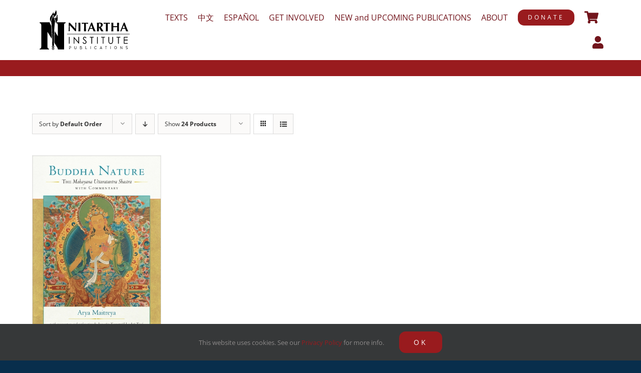

--- FILE ---
content_type: text/html; charset=UTF-8
request_url: https://publications.nitarthainstitute.org/product-tag/five-treatises/?product_count=24
body_size: 19195
content:
<!DOCTYPE html>
<html class="avada-html-layout-boxed avada-html-header-position-top avada-html-is-archive avada-html-has-bg-image" lang="en-US" prefix="og: http://ogp.me/ns# fb: http://ogp.me/ns/fb#">
<head>
	<meta http-equiv="X-UA-Compatible" content="IE=edge" />
	<meta http-equiv="Content-Type" content="text/html; charset=utf-8"/>
	<meta name="viewport" content="width=device-width, initial-scale=1" />
	<meta name='robots' content='index, follow, max-image-preview:large, max-snippet:-1, max-video-preview:-1' />
<script>window._wca = window._wca || [];</script>

	<!-- This site is optimized with the Yoast SEO plugin v26.8 - https://yoast.com/product/yoast-seo-wordpress/ -->
	<title>five treatises Archives - Nitartha Institute Publications</title>
	<link rel="canonical" href="https://publications.nitarthainstitute.org/product-tag/five-treatises/" />
	<meta property="og:locale" content="en_US" />
	<meta property="og:type" content="article" />
	<meta property="og:title" content="five treatises Archives - Nitartha Institute Publications" />
	<meta property="og:url" content="https://publications.nitarthainstitute.org/product-tag/five-treatises/" />
	<meta property="og:site_name" content="Nitartha Institute Publications" />
	<meta name="twitter:card" content="summary_large_image" />
	<script type="application/ld+json" class="yoast-schema-graph">{"@context":"https://schema.org","@graph":[{"@type":"CollectionPage","@id":"https://publications.nitarthainstitute.org/product-tag/five-treatises/","url":"https://publications.nitarthainstitute.org/product-tag/five-treatises/","name":"five treatises Archives - Nitartha Institute Publications","isPartOf":{"@id":"https://publications.nitarthainstitute.org/#website"},"primaryImageOfPage":{"@id":"https://publications.nitarthainstitute.org/product-tag/five-treatises/#primaryimage"},"image":{"@id":"https://publications.nitarthainstitute.org/product-tag/five-treatises/#primaryimage"},"thumbnailUrl":"https://publications.nitarthainstitute.org/wp-content/uploads/2021/05/BuddhaNatureBook.jpg","breadcrumb":{"@id":"https://publications.nitarthainstitute.org/product-tag/five-treatises/#breadcrumb"},"inLanguage":"en-US"},{"@type":"ImageObject","inLanguage":"en-US","@id":"https://publications.nitarthainstitute.org/product-tag/five-treatises/#primaryimage","url":"https://publications.nitarthainstitute.org/wp-content/uploads/2021/05/BuddhaNatureBook.jpg","contentUrl":"https://publications.nitarthainstitute.org/wp-content/uploads/2021/05/BuddhaNatureBook.jpg","width":1400,"height":2100},{"@type":"BreadcrumbList","@id":"https://publications.nitarthainstitute.org/product-tag/five-treatises/#breadcrumb","itemListElement":[{"@type":"ListItem","position":1,"name":"Home","item":"https://publications.nitarthainstitute.org/"},{"@type":"ListItem","position":2,"name":"five treatises"}]},{"@type":"WebSite","@id":"https://publications.nitarthainstitute.org/#website","url":"https://publications.nitarthainstitute.org/","name":"Nitartha Institute Publications","description":"ancient wisdom for the modern mind","publisher":{"@id":"https://publications.nitarthainstitute.org/#organization"},"potentialAction":[{"@type":"SearchAction","target":{"@type":"EntryPoint","urlTemplate":"https://publications.nitarthainstitute.org/?s={search_term_string}"},"query-input":{"@type":"PropertyValueSpecification","valueRequired":true,"valueName":"search_term_string"}}],"inLanguage":"en-US"},{"@type":"Organization","@id":"https://publications.nitarthainstitute.org/#organization","name":"Nitartha Institute Publications","url":"https://publications.nitarthainstitute.org/","logo":{"@type":"ImageObject","inLanguage":"en-US","@id":"https://publications.nitarthainstitute.org/#/schema/logo/image/","url":"https://publications.nitarthainstitute.org/wp-content/uploads/2021/05/NIpubsHorizontal_black-1.svg","contentUrl":"https://publications.nitarthainstitute.org/wp-content/uploads/2021/05/NIpubsHorizontal_black-1.svg","width":238,"height":106,"caption":"Nitartha Institute Publications"},"image":{"@id":"https://publications.nitarthainstitute.org/#/schema/logo/image/"}}]}</script>
	<!-- / Yoast SEO plugin. -->


<link rel='dns-prefetch' href='//stats.wp.com' />
<link rel="alternate" type="application/rss+xml" title="Nitartha Institute Publications &raquo; Feed" href="https://publications.nitarthainstitute.org/feed/" />
<link rel="alternate" type="application/rss+xml" title="Nitartha Institute Publications &raquo; Comments Feed" href="https://publications.nitarthainstitute.org/comments/feed/" />
								<link rel="icon" href="https://publications.nitarthainstitute.org/wp-content/uploads/2021/05/dhi_64x.png" type="image/png" />
		
					<!-- Apple Touch Icon -->
						<link rel="apple-touch-icon" sizes="180x180" href="https://publications.nitarthainstitute.org/wp-content/uploads/2021/05/dhi_180x.png" type="image/png">
		
					<!-- Android Icon -->
						<link rel="icon" sizes="192x192" href="https://publications.nitarthainstitute.org/wp-content/uploads/2021/05/dhi_120x.png" type="image/png">
		
					<!-- MS Edge Icon -->
						<meta name="msapplication-TileImage" content="https://publications.nitarthainstitute.org/wp-content/uploads/2021/05/dhi_152x.png" type="image/png">
				<link rel="alternate" type="application/rss+xml" title="Nitartha Institute Publications &raquo; five treatises Tag Feed" href="https://publications.nitarthainstitute.org/product-tag/five-treatises/feed/" />
				
		<meta property="og:locale" content="en_US"/>
		<meta property="og:type" content="article"/>
		<meta property="og:site_name" content="Nitartha Institute Publications"/>
		<meta property="og:title" content="five treatises Archives - Nitartha Institute Publications"/>
				<meta property="og:url" content="https://publications.nitarthainstitute.org/product/buddha-nature-the-mahayana-uttaratantra-shastra/"/>
																				<meta property="og:image" content="https://publications.nitarthainstitute.org/wp-content/uploads/2021/05/BuddhaNatureBook.jpg"/>
		<meta property="og:image:width" content="1400"/>
		<meta property="og:image:height" content="2100"/>
		<meta property="og:image:type" content="image/jpeg"/>
				<style id='wp-img-auto-sizes-contain-inline-css' type='text/css'>
img:is([sizes=auto i],[sizes^="auto," i]){contain-intrinsic-size:3000px 1500px}
/*# sourceURL=wp-img-auto-sizes-contain-inline-css */
</style>
<link rel='stylesheet' id='myPluginStylesheet-css' href='https://publications.nitarthainstitute.org/wp-content/plugins/woocommerce-digital-content-delivery-with-drm-flickrocket/css/flickrocket.css?ver=6.9' type='text/css' media='all' />
<link rel='stylesheet' id='dashicons-css' href='https://publications.nitarthainstitute.org/wp-includes/css/dashicons.min.css?ver=6.9' type='text/css' media='all' />
<link rel='stylesheet' id='thickbox-css' href='https://publications.nitarthainstitute.org/wp-includes/js/thickbox/thickbox.css?ver=6.9' type='text/css' media='all' />
<link rel='stylesheet' id='formidable-css' href='https://publications.nitarthainstitute.org/wp-content/plugins/formidable/css/formidableforms.css?ver=1261600' type='text/css' media='all' />
<style id='wp-emoji-styles-inline-css' type='text/css'>

	img.wp-smiley, img.emoji {
		display: inline !important;
		border: none !important;
		box-shadow: none !important;
		height: 1em !important;
		width: 1em !important;
		margin: 0 0.07em !important;
		vertical-align: -0.1em !important;
		background: none !important;
		padding: 0 !important;
	}
/*# sourceURL=wp-emoji-styles-inline-css */
</style>
<style id='woocommerce-inline-inline-css' type='text/css'>
.woocommerce form .form-row .required { visibility: visible; }
/*# sourceURL=woocommerce-inline-inline-css */
</style>
<link rel='stylesheet' id='avada-style-css' href='https://publications.nitarthainstitute.org/wp-content/themes/Avada/style.css?ver=6.9' type='text/css' media='all' />
<link rel='stylesheet' id='child-style-css' href='https://publications.nitarthainstitute.org/wp-content/themes/Avada-child/style.css?ver=7.3.1' type='text/css' media='all' />
<link rel='stylesheet' id='fusion-dynamic-css-css' href='https://publications.nitarthainstitute.org/wp-content/uploads/fusion-styles/72ec6df93222656f888b91b4802271b3.min.css?ver=3.14.2' type='text/css' media='all' />
<script type="text/javascript" src="https://publications.nitarthainstitute.org/wp-includes/js/jquery/jquery.min.js?ver=3.7.1" id="jquery-core-js"></script>
<script type="text/javascript" src="https://publications.nitarthainstitute.org/wp-includes/js/jquery/jquery-migrate.min.js?ver=3.4.1" id="jquery-migrate-js"></script>
<script type="text/javascript" id="fr_public-js-extra">
/* <![CDATA[ */
var fr_options = {"FR_OAUTH_URL":"https://oauth.flickrocket.com/oauth2/auth","FR_EXTADMIN_URL":"https://exapp.flickrocket.com/ExtAdmin/","FR_UPLOADER_URL":"https://uploader.flickrocket.com/","FR_CLIENT_ID":"WooCommerceFree.2033545684.apps.flickrocket.com","FR_ACCESS_TOKEN":"[base64]","BLOG_EMAIL":"it_admin@nitarthainstitute.org","ajaxurl":"https://publications.nitarthainstitute.org/wp-admin/admin-ajax.php"};
//# sourceURL=fr_public-js-extra
/* ]]> */
</script>
<script type="text/javascript" src="https://publications.nitarthainstitute.org/wp-content/plugins/woocommerce-digital-content-delivery-with-drm-flickrocket/js/fr_public.js?ver=1.4" id="fr_public-js"></script>
<script type="text/javascript" src="https://publications.nitarthainstitute.org/wp-content/plugins/woocommerce/assets/js/jquery-blockui/jquery.blockUI.min.js?ver=2.7.0-wc.10.4.3" id="wc-jquery-blockui-js" defer="defer" data-wp-strategy="defer"></script>
<script type="text/javascript" id="wc-add-to-cart-js-extra">
/* <![CDATA[ */
var wc_add_to_cart_params = {"ajax_url":"/wp-admin/admin-ajax.php","wc_ajax_url":"/?wc-ajax=%%endpoint%%","i18n_view_cart":"View cart","cart_url":"https://publications.nitarthainstitute.org/cart/","is_cart":"","cart_redirect_after_add":"no"};
//# sourceURL=wc-add-to-cart-js-extra
/* ]]> */
</script>
<script type="text/javascript" src="https://publications.nitarthainstitute.org/wp-content/plugins/woocommerce/assets/js/frontend/add-to-cart.min.js?ver=10.4.3" id="wc-add-to-cart-js" defer="defer" data-wp-strategy="defer"></script>
<script type="text/javascript" src="https://publications.nitarthainstitute.org/wp-content/plugins/woocommerce/assets/js/js-cookie/js.cookie.min.js?ver=2.1.4-wc.10.4.3" id="wc-js-cookie-js" defer="defer" data-wp-strategy="defer"></script>
<script type="text/javascript" id="woocommerce-js-extra">
/* <![CDATA[ */
var woocommerce_params = {"ajax_url":"/wp-admin/admin-ajax.php","wc_ajax_url":"/?wc-ajax=%%endpoint%%","i18n_password_show":"Show password","i18n_password_hide":"Hide password"};
//# sourceURL=woocommerce-js-extra
/* ]]> */
</script>
<script type="text/javascript" src="https://publications.nitarthainstitute.org/wp-content/plugins/woocommerce/assets/js/frontend/woocommerce.min.js?ver=10.4.3" id="woocommerce-js" defer="defer" data-wp-strategy="defer"></script>
<script type="text/javascript" src="https://stats.wp.com/s-202605.js" id="woocommerce-analytics-js" defer="defer" data-wp-strategy="defer"></script>
<link rel="https://api.w.org/" href="https://publications.nitarthainstitute.org/wp-json/" /><link rel="alternate" title="JSON" type="application/json" href="https://publications.nitarthainstitute.org/wp-json/wp/v2/product_tag/389" /><link rel="EditURI" type="application/rsd+xml" title="RSD" href="https://publications.nitarthainstitute.org/xmlrpc.php?rsd" />
<meta name="generator" content="WordPress 6.9" />
<meta name="generator" content="WooCommerce 10.4.3" />
<meta name="generator" content="performance-lab 4.0.1; plugins: ">
	<style>img#wpstats{display:none}</style>
		<style type="text/css" id="css-fb-visibility">@media screen and (max-width: 640px){.fusion-no-small-visibility{display:none !important;}body .sm-text-align-center{text-align:center !important;}body .sm-text-align-left{text-align:left !important;}body .sm-text-align-right{text-align:right !important;}body .sm-text-align-justify{text-align:justify !important;}body .sm-flex-align-center{justify-content:center !important;}body .sm-flex-align-flex-start{justify-content:flex-start !important;}body .sm-flex-align-flex-end{justify-content:flex-end !important;}body .sm-mx-auto{margin-left:auto !important;margin-right:auto !important;}body .sm-ml-auto{margin-left:auto !important;}body .sm-mr-auto{margin-right:auto !important;}body .fusion-absolute-position-small{position:absolute;width:100%;}.awb-sticky.awb-sticky-small{ position: sticky; top: var(--awb-sticky-offset,0); }}@media screen and (min-width: 641px) and (max-width: 1024px){.fusion-no-medium-visibility{display:none !important;}body .md-text-align-center{text-align:center !important;}body .md-text-align-left{text-align:left !important;}body .md-text-align-right{text-align:right !important;}body .md-text-align-justify{text-align:justify !important;}body .md-flex-align-center{justify-content:center !important;}body .md-flex-align-flex-start{justify-content:flex-start !important;}body .md-flex-align-flex-end{justify-content:flex-end !important;}body .md-mx-auto{margin-left:auto !important;margin-right:auto !important;}body .md-ml-auto{margin-left:auto !important;}body .md-mr-auto{margin-right:auto !important;}body .fusion-absolute-position-medium{position:absolute;width:100%;}.awb-sticky.awb-sticky-medium{ position: sticky; top: var(--awb-sticky-offset,0); }}@media screen and (min-width: 1025px){.fusion-no-large-visibility{display:none !important;}body .lg-text-align-center{text-align:center !important;}body .lg-text-align-left{text-align:left !important;}body .lg-text-align-right{text-align:right !important;}body .lg-text-align-justify{text-align:justify !important;}body .lg-flex-align-center{justify-content:center !important;}body .lg-flex-align-flex-start{justify-content:flex-start !important;}body .lg-flex-align-flex-end{justify-content:flex-end !important;}body .lg-mx-auto{margin-left:auto !important;margin-right:auto !important;}body .lg-ml-auto{margin-left:auto !important;}body .lg-mr-auto{margin-right:auto !important;}body .fusion-absolute-position-large{position:absolute;width:100%;}.awb-sticky.awb-sticky-large{ position: sticky; top: var(--awb-sticky-offset,0); }}</style>	<noscript><style>.woocommerce-product-gallery{ opacity: 1 !important; }</style></noscript>
			<style type="text/css" id="wp-custom-css">
			/* MAIN MENU CART */
.fusion-widget-cart-number {
	color: #fff !important;
}
.fusion-main-menu {
	padding-top: 4%;
}

/* LINKS everywhere */
.fusion-text p a:hover, .fusion-text li a:hover {
	color: #72151c;
	text-decoration: underline;
}

/* CONTACT */
#email_icon {
	padding-bottom: 5%;
}
/* FOOTER */
.fusion-footer #text-2 {
	margin-bottom: 0;
}

footer section#menu-widget-2 ul#menu-footer-menu li a:after {
	padding: 0;
	position: absolute;
	right: -3px;
}

footer section#menu-widget-2 ul#menu-footer-menu li a {
	padding: 0 15px;
}


#fusion-menu-widget-2 #menu-item-2033 a::after {
	display: none !important;
}

/* CONTACTS ADMIN */
#admin_view h4 {
	font-weight: bold;
	margin-bottom: 0;
}
#admin_view h5 {
	margin: 5px 0 0 0;
}
#admin_view p {
	margin-bottom: 0;
}

#admin_view .contact_name {
	margin-bottom: 0;
}
/* NI PUBS */
.advanced_bullets li h5 {
	margin: 0;
}
.ni_pubs h4 {
	margin-bottom: .5em;
}
.adv_list ul {
	padding-bottom: 2%;
}

/* BOOKS, FACULTY */
.fusion-image-wrapper, .fusion-portfolio-content h2 a {
	pointer-events: none;
}

/* CONTACT */
a[href^=tel] {
	color: #555 !important;
}

/* WOO COMMERCE CHECKOUT */
.payment_method_paypal label img {
	display: block;
  -moz-box-sizing: border-box;
  box-sizing: border-box;
  background: url("https://www.paypalobjects.com/webstatic/mktg/logo/pp_cc_mark_37x23.jpg") no-repeat;
  width: 76px; /* Width of new image */
  height: 48px; /* Height of new image */
  padding-left: 76px; /* Equal to width of new image */
}

.payment_method_paypal label a {
	display: none;	
}

.payment_method_iats label img {
	margin-left: .5em !important;
	width: 72px;
}
/* HOMEPAGE BUTTONS */
.levels {
	margin-bottom: 5%;
}
/* Desktop, tablet */
.payment_method_iats label img {
	margin-left: .5em !important;
	width: 72px;
}

/* Smartphones (portrait) */
@media only screen and (max-width : 640px) { .payment_method_iats label img {
	margin-left: .5em;
	width: 36px;	
}
}
/* WC PRODUCT GRID */
.fusion-woo-product-grid h3 a, .fusion-woo-product-grid bdi, .products h3 a, .products bdi {
	color: #333;
}
/* SINGLE PRODUCT */
.woocommerce-product-attributes .woocommerce-product-attributes-item__label {
	color: #333;
	font-weight: normal;
}
.woocommerce-product-attributes .woocommerce-product-attributes-item__label {
	color: #333;
	font-weight: normal;
}
/* DONATE */
#cc_donation {
	background-color: #e29a00;
}

#paypal_donation {
	background-color: #0f558d;
}

#mailin_donation {
	background-color: #88b81f;
}
/* #main {
	padding-bottom: 0px !important;
} */

/* SLIDERS BOTTOM STRIPE */
#sliders-container {
	border-bottom: 28px solid #991b1e;
}

/* HIGHLIGHT TEXT */
.mark {
 background-color:#ffcc00;
}		</style>
				<script type="text/javascript">
			var doc = document.documentElement;
			doc.setAttribute( 'data-useragent', navigator.userAgent );
		</script>
		<script type="text/javascript" >var EhAPI = EhAPI || {}; EhAPI.after_load = function(){EhAPI.set_account('tecqv841usbgtlsa4tl26o90kv', 'nitarthainstitute');EhAPI.execute('rules');};(function(d,s,f) {var sc=document.createElement(s);sc.type='text/javascript';sc.async=true;sc.src=f;var m=document.getElementsByTagName(s)[0];m.parentNode.insertBefore(sc,m);   })(document, 'script', '//d2p078bqz5urf7.cloudfront.net/jsapi/ehform.js');</script>
	<!-- Global site tag (gtag.js) - Google Analytics -->
<script async src="https://www.googletagmanager.com/gtag/js?id=G-YK7PZC0MRW"></script>
<script>
  window.dataLayer = window.dataLayer || [];
  function gtag(){dataLayer.push(arguments);}
  gtag('js', new Date());

  gtag('config', 'G-YK7PZC0MRW');
</script><style id='global-styles-inline-css' type='text/css'>
:root{--wp--preset--aspect-ratio--square: 1;--wp--preset--aspect-ratio--4-3: 4/3;--wp--preset--aspect-ratio--3-4: 3/4;--wp--preset--aspect-ratio--3-2: 3/2;--wp--preset--aspect-ratio--2-3: 2/3;--wp--preset--aspect-ratio--16-9: 16/9;--wp--preset--aspect-ratio--9-16: 9/16;--wp--preset--color--black: #000000;--wp--preset--color--cyan-bluish-gray: #abb8c3;--wp--preset--color--white: #ffffff;--wp--preset--color--pale-pink: #f78da7;--wp--preset--color--vivid-red: #cf2e2e;--wp--preset--color--luminous-vivid-orange: #ff6900;--wp--preset--color--luminous-vivid-amber: #fcb900;--wp--preset--color--light-green-cyan: #7bdcb5;--wp--preset--color--vivid-green-cyan: #00d084;--wp--preset--color--pale-cyan-blue: #8ed1fc;--wp--preset--color--vivid-cyan-blue: #0693e3;--wp--preset--color--vivid-purple: #9b51e0;--wp--preset--color--awb-color-1: rgba(255,255,255,1);--wp--preset--color--awb-color-2: rgba(246,246,246,1);--wp--preset--color--awb-color-3: rgba(224,222,222,1);--wp--preset--color--awb-color-4: rgba(63,124,205,1);--wp--preset--color--awb-color-5: rgba(116,116,116,1);--wp--preset--color--awb-color-6: rgba(26,128,182,1);--wp--preset--color--awb-color-7: rgba(153,27,30,1);--wp--preset--color--awb-color-8: rgba(51,51,51,1);--wp--preset--color--awb-color-custom-10: rgba(114,21,28,1);--wp--preset--color--awb-color-custom-11: rgba(140,137,137,1);--wp--preset--color--awb-color-custom-12: rgba(160,206,78,1);--wp--preset--color--awb-color-custom-13: rgba(191,191,191,1);--wp--preset--color--awb-color-custom-14: rgba(44,45,47,1);--wp--preset--color--awb-color-custom-15: rgba(0,0,0,1);--wp--preset--color--awb-color-custom-16: rgba(63,124,205,0.8);--wp--preset--color--awb-color-custom-17: rgba(221,221,221,1);--wp--preset--color--awb-color-custom-18: rgba(249,249,249,1);--wp--preset--gradient--vivid-cyan-blue-to-vivid-purple: linear-gradient(135deg,rgb(6,147,227) 0%,rgb(155,81,224) 100%);--wp--preset--gradient--light-green-cyan-to-vivid-green-cyan: linear-gradient(135deg,rgb(122,220,180) 0%,rgb(0,208,130) 100%);--wp--preset--gradient--luminous-vivid-amber-to-luminous-vivid-orange: linear-gradient(135deg,rgb(252,185,0) 0%,rgb(255,105,0) 100%);--wp--preset--gradient--luminous-vivid-orange-to-vivid-red: linear-gradient(135deg,rgb(255,105,0) 0%,rgb(207,46,46) 100%);--wp--preset--gradient--very-light-gray-to-cyan-bluish-gray: linear-gradient(135deg,rgb(238,238,238) 0%,rgb(169,184,195) 100%);--wp--preset--gradient--cool-to-warm-spectrum: linear-gradient(135deg,rgb(74,234,220) 0%,rgb(151,120,209) 20%,rgb(207,42,186) 40%,rgb(238,44,130) 60%,rgb(251,105,98) 80%,rgb(254,248,76) 100%);--wp--preset--gradient--blush-light-purple: linear-gradient(135deg,rgb(255,206,236) 0%,rgb(152,150,240) 100%);--wp--preset--gradient--blush-bordeaux: linear-gradient(135deg,rgb(254,205,165) 0%,rgb(254,45,45) 50%,rgb(107,0,62) 100%);--wp--preset--gradient--luminous-dusk: linear-gradient(135deg,rgb(255,203,112) 0%,rgb(199,81,192) 50%,rgb(65,88,208) 100%);--wp--preset--gradient--pale-ocean: linear-gradient(135deg,rgb(255,245,203) 0%,rgb(182,227,212) 50%,rgb(51,167,181) 100%);--wp--preset--gradient--electric-grass: linear-gradient(135deg,rgb(202,248,128) 0%,rgb(113,206,126) 100%);--wp--preset--gradient--midnight: linear-gradient(135deg,rgb(2,3,129) 0%,rgb(40,116,252) 100%);--wp--preset--font-size--small: 11.25px;--wp--preset--font-size--medium: 20px;--wp--preset--font-size--large: 22.5px;--wp--preset--font-size--x-large: 42px;--wp--preset--font-size--normal: 15px;--wp--preset--font-size--xlarge: 30px;--wp--preset--font-size--huge: 45px;--wp--preset--spacing--20: 0.44rem;--wp--preset--spacing--30: 0.67rem;--wp--preset--spacing--40: 1rem;--wp--preset--spacing--50: 1.5rem;--wp--preset--spacing--60: 2.25rem;--wp--preset--spacing--70: 3.38rem;--wp--preset--spacing--80: 5.06rem;--wp--preset--shadow--natural: 6px 6px 9px rgba(0, 0, 0, 0.2);--wp--preset--shadow--deep: 12px 12px 50px rgba(0, 0, 0, 0.4);--wp--preset--shadow--sharp: 6px 6px 0px rgba(0, 0, 0, 0.2);--wp--preset--shadow--outlined: 6px 6px 0px -3px rgb(255, 255, 255), 6px 6px rgb(0, 0, 0);--wp--preset--shadow--crisp: 6px 6px 0px rgb(0, 0, 0);}:where(.is-layout-flex){gap: 0.5em;}:where(.is-layout-grid){gap: 0.5em;}body .is-layout-flex{display: flex;}.is-layout-flex{flex-wrap: wrap;align-items: center;}.is-layout-flex > :is(*, div){margin: 0;}body .is-layout-grid{display: grid;}.is-layout-grid > :is(*, div){margin: 0;}:where(.wp-block-columns.is-layout-flex){gap: 2em;}:where(.wp-block-columns.is-layout-grid){gap: 2em;}:where(.wp-block-post-template.is-layout-flex){gap: 1.25em;}:where(.wp-block-post-template.is-layout-grid){gap: 1.25em;}.has-black-color{color: var(--wp--preset--color--black) !important;}.has-cyan-bluish-gray-color{color: var(--wp--preset--color--cyan-bluish-gray) !important;}.has-white-color{color: var(--wp--preset--color--white) !important;}.has-pale-pink-color{color: var(--wp--preset--color--pale-pink) !important;}.has-vivid-red-color{color: var(--wp--preset--color--vivid-red) !important;}.has-luminous-vivid-orange-color{color: var(--wp--preset--color--luminous-vivid-orange) !important;}.has-luminous-vivid-amber-color{color: var(--wp--preset--color--luminous-vivid-amber) !important;}.has-light-green-cyan-color{color: var(--wp--preset--color--light-green-cyan) !important;}.has-vivid-green-cyan-color{color: var(--wp--preset--color--vivid-green-cyan) !important;}.has-pale-cyan-blue-color{color: var(--wp--preset--color--pale-cyan-blue) !important;}.has-vivid-cyan-blue-color{color: var(--wp--preset--color--vivid-cyan-blue) !important;}.has-vivid-purple-color{color: var(--wp--preset--color--vivid-purple) !important;}.has-black-background-color{background-color: var(--wp--preset--color--black) !important;}.has-cyan-bluish-gray-background-color{background-color: var(--wp--preset--color--cyan-bluish-gray) !important;}.has-white-background-color{background-color: var(--wp--preset--color--white) !important;}.has-pale-pink-background-color{background-color: var(--wp--preset--color--pale-pink) !important;}.has-vivid-red-background-color{background-color: var(--wp--preset--color--vivid-red) !important;}.has-luminous-vivid-orange-background-color{background-color: var(--wp--preset--color--luminous-vivid-orange) !important;}.has-luminous-vivid-amber-background-color{background-color: var(--wp--preset--color--luminous-vivid-amber) !important;}.has-light-green-cyan-background-color{background-color: var(--wp--preset--color--light-green-cyan) !important;}.has-vivid-green-cyan-background-color{background-color: var(--wp--preset--color--vivid-green-cyan) !important;}.has-pale-cyan-blue-background-color{background-color: var(--wp--preset--color--pale-cyan-blue) !important;}.has-vivid-cyan-blue-background-color{background-color: var(--wp--preset--color--vivid-cyan-blue) !important;}.has-vivid-purple-background-color{background-color: var(--wp--preset--color--vivid-purple) !important;}.has-black-border-color{border-color: var(--wp--preset--color--black) !important;}.has-cyan-bluish-gray-border-color{border-color: var(--wp--preset--color--cyan-bluish-gray) !important;}.has-white-border-color{border-color: var(--wp--preset--color--white) !important;}.has-pale-pink-border-color{border-color: var(--wp--preset--color--pale-pink) !important;}.has-vivid-red-border-color{border-color: var(--wp--preset--color--vivid-red) !important;}.has-luminous-vivid-orange-border-color{border-color: var(--wp--preset--color--luminous-vivid-orange) !important;}.has-luminous-vivid-amber-border-color{border-color: var(--wp--preset--color--luminous-vivid-amber) !important;}.has-light-green-cyan-border-color{border-color: var(--wp--preset--color--light-green-cyan) !important;}.has-vivid-green-cyan-border-color{border-color: var(--wp--preset--color--vivid-green-cyan) !important;}.has-pale-cyan-blue-border-color{border-color: var(--wp--preset--color--pale-cyan-blue) !important;}.has-vivid-cyan-blue-border-color{border-color: var(--wp--preset--color--vivid-cyan-blue) !important;}.has-vivid-purple-border-color{border-color: var(--wp--preset--color--vivid-purple) !important;}.has-vivid-cyan-blue-to-vivid-purple-gradient-background{background: var(--wp--preset--gradient--vivid-cyan-blue-to-vivid-purple) !important;}.has-light-green-cyan-to-vivid-green-cyan-gradient-background{background: var(--wp--preset--gradient--light-green-cyan-to-vivid-green-cyan) !important;}.has-luminous-vivid-amber-to-luminous-vivid-orange-gradient-background{background: var(--wp--preset--gradient--luminous-vivid-amber-to-luminous-vivid-orange) !important;}.has-luminous-vivid-orange-to-vivid-red-gradient-background{background: var(--wp--preset--gradient--luminous-vivid-orange-to-vivid-red) !important;}.has-very-light-gray-to-cyan-bluish-gray-gradient-background{background: var(--wp--preset--gradient--very-light-gray-to-cyan-bluish-gray) !important;}.has-cool-to-warm-spectrum-gradient-background{background: var(--wp--preset--gradient--cool-to-warm-spectrum) !important;}.has-blush-light-purple-gradient-background{background: var(--wp--preset--gradient--blush-light-purple) !important;}.has-blush-bordeaux-gradient-background{background: var(--wp--preset--gradient--blush-bordeaux) !important;}.has-luminous-dusk-gradient-background{background: var(--wp--preset--gradient--luminous-dusk) !important;}.has-pale-ocean-gradient-background{background: var(--wp--preset--gradient--pale-ocean) !important;}.has-electric-grass-gradient-background{background: var(--wp--preset--gradient--electric-grass) !important;}.has-midnight-gradient-background{background: var(--wp--preset--gradient--midnight) !important;}.has-small-font-size{font-size: var(--wp--preset--font-size--small) !important;}.has-medium-font-size{font-size: var(--wp--preset--font-size--medium) !important;}.has-large-font-size{font-size: var(--wp--preset--font-size--large) !important;}.has-x-large-font-size{font-size: var(--wp--preset--font-size--x-large) !important;}
/*# sourceURL=global-styles-inline-css */
</style>
<link rel='stylesheet' id='wc-blocks-style-css' href='https://publications.nitarthainstitute.org/wp-content/plugins/woocommerce/assets/client/blocks/wc-blocks.css?ver=wc-10.4.3' type='text/css' media='all' />
<style id='wp-block-library-inline-css' type='text/css'>
:root{--wp-block-synced-color:#7a00df;--wp-block-synced-color--rgb:122,0,223;--wp-bound-block-color:var(--wp-block-synced-color);--wp-editor-canvas-background:#ddd;--wp-admin-theme-color:#007cba;--wp-admin-theme-color--rgb:0,124,186;--wp-admin-theme-color-darker-10:#006ba1;--wp-admin-theme-color-darker-10--rgb:0,107,160.5;--wp-admin-theme-color-darker-20:#005a87;--wp-admin-theme-color-darker-20--rgb:0,90,135;--wp-admin-border-width-focus:2px}@media (min-resolution:192dpi){:root{--wp-admin-border-width-focus:1.5px}}.wp-element-button{cursor:pointer}:root .has-very-light-gray-background-color{background-color:#eee}:root .has-very-dark-gray-background-color{background-color:#313131}:root .has-very-light-gray-color{color:#eee}:root .has-very-dark-gray-color{color:#313131}:root .has-vivid-green-cyan-to-vivid-cyan-blue-gradient-background{background:linear-gradient(135deg,#00d084,#0693e3)}:root .has-purple-crush-gradient-background{background:linear-gradient(135deg,#34e2e4,#4721fb 50%,#ab1dfe)}:root .has-hazy-dawn-gradient-background{background:linear-gradient(135deg,#faaca8,#dad0ec)}:root .has-subdued-olive-gradient-background{background:linear-gradient(135deg,#fafae1,#67a671)}:root .has-atomic-cream-gradient-background{background:linear-gradient(135deg,#fdd79a,#004a59)}:root .has-nightshade-gradient-background{background:linear-gradient(135deg,#330968,#31cdcf)}:root .has-midnight-gradient-background{background:linear-gradient(135deg,#020381,#2874fc)}:root{--wp--preset--font-size--normal:16px;--wp--preset--font-size--huge:42px}.has-regular-font-size{font-size:1em}.has-larger-font-size{font-size:2.625em}.has-normal-font-size{font-size:var(--wp--preset--font-size--normal)}.has-huge-font-size{font-size:var(--wp--preset--font-size--huge)}.has-text-align-center{text-align:center}.has-text-align-left{text-align:left}.has-text-align-right{text-align:right}.has-fit-text{white-space:nowrap!important}#end-resizable-editor-section{display:none}.aligncenter{clear:both}.items-justified-left{justify-content:flex-start}.items-justified-center{justify-content:center}.items-justified-right{justify-content:flex-end}.items-justified-space-between{justify-content:space-between}.screen-reader-text{border:0;clip-path:inset(50%);height:1px;margin:-1px;overflow:hidden;padding:0;position:absolute;width:1px;word-wrap:normal!important}.screen-reader-text:focus{background-color:#ddd;clip-path:none;color:#444;display:block;font-size:1em;height:auto;left:5px;line-height:normal;padding:15px 23px 14px;text-decoration:none;top:5px;width:auto;z-index:100000}html :where(.has-border-color){border-style:solid}html :where([style*=border-top-color]){border-top-style:solid}html :where([style*=border-right-color]){border-right-style:solid}html :where([style*=border-bottom-color]){border-bottom-style:solid}html :where([style*=border-left-color]){border-left-style:solid}html :where([style*=border-width]){border-style:solid}html :where([style*=border-top-width]){border-top-style:solid}html :where([style*=border-right-width]){border-right-style:solid}html :where([style*=border-bottom-width]){border-bottom-style:solid}html :where([style*=border-left-width]){border-left-style:solid}html :where(img[class*=wp-image-]){height:auto;max-width:100%}:where(figure){margin:0 0 1em}html :where(.is-position-sticky){--wp-admin--admin-bar--position-offset:var(--wp-admin--admin-bar--height,0px)}@media screen and (max-width:600px){html :where(.is-position-sticky){--wp-admin--admin-bar--position-offset:0px}}
/*wp_block_styles_on_demand_placeholder:697c6d2a7ca21*/
/*# sourceURL=wp-block-library-inline-css */
</style>
<style id='wp-block-library-theme-inline-css' type='text/css'>
.wp-block-audio :where(figcaption){color:#555;font-size:13px;text-align:center}.is-dark-theme .wp-block-audio :where(figcaption){color:#ffffffa6}.wp-block-audio{margin:0 0 1em}.wp-block-code{border:1px solid #ccc;border-radius:4px;font-family:Menlo,Consolas,monaco,monospace;padding:.8em 1em}.wp-block-embed :where(figcaption){color:#555;font-size:13px;text-align:center}.is-dark-theme .wp-block-embed :where(figcaption){color:#ffffffa6}.wp-block-embed{margin:0 0 1em}.blocks-gallery-caption{color:#555;font-size:13px;text-align:center}.is-dark-theme .blocks-gallery-caption{color:#ffffffa6}:root :where(.wp-block-image figcaption){color:#555;font-size:13px;text-align:center}.is-dark-theme :root :where(.wp-block-image figcaption){color:#ffffffa6}.wp-block-image{margin:0 0 1em}.wp-block-pullquote{border-bottom:4px solid;border-top:4px solid;color:currentColor;margin-bottom:1.75em}.wp-block-pullquote :where(cite),.wp-block-pullquote :where(footer),.wp-block-pullquote__citation{color:currentColor;font-size:.8125em;font-style:normal;text-transform:uppercase}.wp-block-quote{border-left:.25em solid;margin:0 0 1.75em;padding-left:1em}.wp-block-quote cite,.wp-block-quote footer{color:currentColor;font-size:.8125em;font-style:normal;position:relative}.wp-block-quote:where(.has-text-align-right){border-left:none;border-right:.25em solid;padding-left:0;padding-right:1em}.wp-block-quote:where(.has-text-align-center){border:none;padding-left:0}.wp-block-quote.is-large,.wp-block-quote.is-style-large,.wp-block-quote:where(.is-style-plain){border:none}.wp-block-search .wp-block-search__label{font-weight:700}.wp-block-search__button{border:1px solid #ccc;padding:.375em .625em}:where(.wp-block-group.has-background){padding:1.25em 2.375em}.wp-block-separator.has-css-opacity{opacity:.4}.wp-block-separator{border:none;border-bottom:2px solid;margin-left:auto;margin-right:auto}.wp-block-separator.has-alpha-channel-opacity{opacity:1}.wp-block-separator:not(.is-style-wide):not(.is-style-dots){width:100px}.wp-block-separator.has-background:not(.is-style-dots){border-bottom:none;height:1px}.wp-block-separator.has-background:not(.is-style-wide):not(.is-style-dots){height:2px}.wp-block-table{margin:0 0 1em}.wp-block-table td,.wp-block-table th{word-break:normal}.wp-block-table :where(figcaption){color:#555;font-size:13px;text-align:center}.is-dark-theme .wp-block-table :where(figcaption){color:#ffffffa6}.wp-block-video :where(figcaption){color:#555;font-size:13px;text-align:center}.is-dark-theme .wp-block-video :where(figcaption){color:#ffffffa6}.wp-block-video{margin:0 0 1em}:root :where(.wp-block-template-part.has-background){margin-bottom:0;margin-top:0;padding:1.25em 2.375em}
/*# sourceURL=/wp-includes/css/dist/block-library/theme.min.css */
</style>
<style id='classic-theme-styles-inline-css' type='text/css'>
/*! This file is auto-generated */
.wp-block-button__link{color:#fff;background-color:#32373c;border-radius:9999px;box-shadow:none;text-decoration:none;padding:calc(.667em + 2px) calc(1.333em + 2px);font-size:1.125em}.wp-block-file__button{background:#32373c;color:#fff;text-decoration:none}
/*# sourceURL=/wp-includes/css/classic-themes.min.css */
</style>
</head>

<body class="archive tax-product_tag term-five-treatises term-389 wp-theme-Avada wp-child-theme-Avada-child theme-Avada woocommerce woocommerce-page woocommerce-no-js fusion-image-hovers fusion-pagination-sizing fusion-button_type-flat fusion-button_span-yes fusion-button_gradient-linear avada-image-rollover-circle-no avada-image-rollover-yes avada-image-rollover-direction-left fusion-body ltr fusion-sticky-header no-tablet-sticky-header no-mobile-sticky-header no-mobile-slidingbar avada-has-rev-slider-styles fusion-disable-outline fusion-sub-menu-fade mobile-logo-pos-center layout-boxed-mode avada-has-boxed-modal-shadow-none layout-scroll-offset-full avada-has-zero-margin-offset-top fusion-top-header menu-text-align-center fusion-woo-product-design-classic fusion-woo-shop-page-columns-4 fusion-woo-related-columns-4 fusion-woo-archive-page-columns-4 fusion-woocommerce-equal-heights avada-has-woo-gallery-disabled woo-sale-badge-circle woo-outofstock-badge-top_bar mobile-menu-design-modern fusion-show-pagination-text fusion-header-layout-v3 avada-responsive avada-footer-fx-none avada-menu-highlight-style-bar fusion-search-form-classic fusion-main-menu-search-dropdown fusion-avatar-square avada-dropdown-styles avada-blog-layout-medium avada-blog-archive-layout-medium avada-header-shadow-no avada-menu-icon-position-left avada-has-megamenu-shadow avada-has-mainmenu-dropdown-divider avada-has-pagetitle-bg-full avada-has-breadcrumb-mobile-hidden avada-has-titlebar-hide avada-social-full-transparent avada-has-bg-image-full avada-has-pagination-padding avada-flyout-menu-direction-fade avada-ec-views-v1" data-awb-post-id="1541">
		<a class="skip-link screen-reader-text" href="#content">Skip to content</a>

	<div id="boxed-wrapper">
							
		<div id="wrapper" class="fusion-wrapper">
			<div id="home" style="position:relative;top:-1px;"></div>
												<div class="fusion-tb-header"><div class="fusion-fullwidth fullwidth-box fusion-builder-row-1 fusion-flex-container has-pattern-background has-mask-background hundred-percent-fullwidth non-hundred-percent-height-scrolling fusion-no-small-visibility fusion-no-medium-visibility fusion-sticky-container" style="--awb-border-sizes-bottom:4px;--awb-border-color:var(--awb-color7);--awb-border-radius-top-left:0px;--awb-border-radius-top-right:0px;--awb-border-radius-bottom-right:0px;--awb-border-radius-bottom-left:0px;--awb-padding-top:10px;--awb-padding-right:75px;--awb-padding-bottom:10px;--awb-padding-left:75px;--awb-background-color:#ffffff;--awb-sticky-background-color:#ffffff !important;--awb-flex-wrap:wrap;" data-transition-offset="0" data-scroll-offset="0" data-sticky-small-visibility="1" data-sticky-medium-visibility="1" data-sticky-large-visibility="1" ><div class="fusion-builder-row fusion-row fusion-flex-align-items-flex-start fusion-flex-justify-content-space-between fusion-flex-content-wrap" style="width:104% !important;max-width:104% !important;margin-left: calc(-4% / 2 );margin-right: calc(-4% / 2 );"><div class="fusion-layout-column fusion_builder_column fusion-builder-column-0 fusion_builder_column_1_5 1_5 fusion-flex-column fusion-flex-align-self-stretch" style="--awb-bg-size:cover;--awb-width-large:20%;--awb-margin-top-large:0px;--awb-spacing-right-large:9.6%;--awb-margin-bottom-large:0px;--awb-spacing-left-large:9.6%;--awb-width-medium:100%;--awb-order-medium:0;--awb-spacing-right-medium:1.92%;--awb-spacing-left-medium:1.92%;--awb-width-small:100%;--awb-order-small:0;--awb-spacing-right-small:1.92%;--awb-spacing-left-small:1.92%;" data-scroll-devices="small-visibility,medium-visibility,large-visibility"><div class="fusion-column-wrapper fusion-column-has-shadow fusion-flex-justify-content-center fusion-content-layout-column"><div class="fusion-image-element " style="--awb-caption-title-font-family:var(--h2_typography-font-family);--awb-caption-title-font-weight:var(--h2_typography-font-weight);--awb-caption-title-font-style:var(--h2_typography-font-style);--awb-caption-title-size:var(--h2_typography-font-size);--awb-caption-title-transform:var(--h2_typography-text-transform);--awb-caption-title-line-height:var(--h2_typography-line-height);--awb-caption-title-letter-spacing:var(--h2_typography-letter-spacing);"><span class=" has-fusion-standard-logo fusion-imageframe imageframe-none imageframe-1 hover-type-none"><a class="fusion-no-lightbox" href="https://publications.nitarthainstitute.org/" target="_self"><img decoding="async" src="https://publications.nitarthainstitute.org/wp-content/uploads/2021/05/NIpubsHorizontal_black-1.svg" data-orig-src="https://publications.nitarthainstitute.org/wp-content/uploads/2021/05/NIpubsHorizontal_black-1.svg" srcset="data:image/svg+xml,%3Csvg%20xmlns%3D%27http%3A%2F%2Fwww.w3.org%2F2000%2Fsvg%27%20width%3D%27238%27%20height%3D%27106%27%20viewBox%3D%270%200%20238%20106%27%3E%3Crect%20width%3D%27238%27%20height%3D%27106%27%20fill-opacity%3D%220%22%2F%3E%3C%2Fsvg%3E" data-srcset="https://publications.nitarthainstitute.org/wp-content/uploads/2021/05/NIpubsHorizontal_black-1.svg 1x" retina_url="" class="lazyload img-responsive fusion-standard-logo" alt="Nitartha Institute Publications Logo" /></a></span></div></div></div><div class="fusion-layout-column fusion_builder_column fusion-builder-column-1 fusion_builder_column_4_5 4_5 fusion-flex-column fusion-flex-align-self-stretch" style="--awb-bg-size:cover;--awb-width-large:80%;--awb-margin-top-large:0px;--awb-spacing-right-large:2.4%;--awb-margin-bottom-large:0px;--awb-spacing-left-large:2.4%;--awb-width-medium:100%;--awb-order-medium:0;--awb-spacing-right-medium:1.92%;--awb-spacing-left-medium:1.92%;--awb-width-small:100%;--awb-order-small:0;--awb-spacing-right-small:1.92%;--awb-spacing-left-small:1.92%;" data-scroll-devices="small-visibility,medium-visibility,large-visibility"><div class="fusion-column-wrapper fusion-column-has-shadow fusion-flex-justify-content-center fusion-content-layout-column"><nav class="awb-menu awb-menu_row awb-menu_em-hover mobile-mode-collapse-to-button awb-menu_icons-left awb-menu_dc-no mobile-trigger-fullwidth-off awb-menu_mobile-toggle awb-menu_indent-left mobile-size-full-absolute loading mega-menu-loading awb-menu_desktop awb-menu_dropdown awb-menu_expand-right awb-menu_transition-fade" style="--awb-min-height:47px;--awb-gap:20px;--awb-justify-content:flex-end;--awb-color:var(--awb-custom10);--awb-active-color:var(--awb-color7);--awb-icons-size:25;--awb-icons-color:var(--awb-custom10);--awb-icons-hover-color:var(--awb-color7);--awb-main-justify-content:flex-start;--awb-sticky-min-height:47px;--awb-mobile-justify:flex-start;--awb-mobile-caret-left:auto;--awb-mobile-caret-right:0;--awb-fusion-font-family-typography:inherit;--awb-fusion-font-style-typography:normal;--awb-fusion-font-weight-typography:400;--awb-fusion-font-family-submenu-typography:inherit;--awb-fusion-font-style-submenu-typography:normal;--awb-fusion-font-weight-submenu-typography:400;--awb-fusion-font-family-mobile-typography:inherit;--awb-fusion-font-style-mobile-typography:normal;--awb-fusion-font-weight-mobile-typography:400;" aria-label="Main Navigation" data-breakpoint="1024" data-count="0" data-transition-type="fade" data-transition-time="300" data-expand="right"><button type="button" class="awb-menu__m-toggle awb-menu__m-toggle_no-text" aria-expanded="false" aria-controls="menu-main-navigation"><span class="awb-menu__m-toggle-inner"><span class="collapsed-nav-text"><span class="screen-reader-text">Toggle Navigation</span></span><span class="awb-menu__m-collapse-icon awb-menu__m-collapse-icon_no-text"><span class="awb-menu__m-collapse-icon-open awb-menu__m-collapse-icon-open_no-text fa-bars fas"></span><span class="awb-menu__m-collapse-icon-close awb-menu__m-collapse-icon-close_no-text fa-times fas"></span></span></span></button><ul id="menu-main-navigation" class="fusion-menu awb-menu__main-ul awb-menu__main-ul_row"><li  id="menu-item-1465"  class="menu-item menu-item-type-post_type menu-item-object-page menu-item-has-children menu-item-1465 awb-menu__li awb-menu__main-li awb-menu__main-li_regular"  data-item-id="1465"><span class="awb-menu__main-background-default awb-menu__main-background-default_fade"></span><span class="awb-menu__main-background-active awb-menu__main-background-active_fade"></span><a  href="https://publications.nitarthainstitute.org/buddhist-studies-texts/" class="awb-menu__main-a awb-menu__main-a_regular"><span class="menu-text">TEXTS</span><span class="awb-menu__open-nav-submenu-hover"></span></a><button type="button" aria-label="Open submenu of TEXTS" aria-expanded="false" class="awb-menu__open-nav-submenu_mobile awb-menu__open-nav-submenu_main"></button><ul class="awb-menu__sub-ul awb-menu__sub-ul_main"><li  id="menu-item-1468"  class="menu-item menu-item-type-post_type menu-item-object-page menu-item-1468 awb-menu__li awb-menu__sub-li" ><a  href="https://publications.nitarthainstitute.org/buddhist-studies-texts/foundation-texts/" class="awb-menu__sub-a"><span>Foundation Texts</span></a></li><li  id="menu-item-1467"  class="menu-item menu-item-type-post_type menu-item-object-page menu-item-1467 awb-menu__li awb-menu__sub-li" ><a  href="https://publications.nitarthainstitute.org/buddhist-studies-texts/intermediate-texts/" class="awb-menu__sub-a"><span>Intermediate Texts</span></a></li><li  id="menu-item-1466"  class="menu-item menu-item-type-post_type menu-item-object-page menu-item-1466 awb-menu__li awb-menu__sub-li" ><a  href="https://publications.nitarthainstitute.org/buddhist-studies-texts/advanced-texts/" class="awb-menu__sub-a"><span>Advanced Texts</span></a></li><li  id="menu-item-1472"  class="menu-item menu-item-type-post_type menu-item-object-page menu-item-1472 awb-menu__li awb-menu__sub-li" ><a  href="https://publications.nitarthainstitute.org/buddhist-studies-texts/other-texts/" class="awb-menu__sub-a"><span>Other Texts</span></a></li></ul></li><li  id="menu-item-2212"  class="menu-item menu-item-type-post_type menu-item-object-page menu-item-has-children menu-item-2212 awb-menu__li awb-menu__main-li awb-menu__main-li_regular"  data-item-id="2212"><span class="awb-menu__main-background-default awb-menu__main-background-default_fade"></span><span class="awb-menu__main-background-active awb-menu__main-background-active_fade"></span><a  href="https://publications.nitarthainstitute.org/%e4%b8%ad%e6%96%87/" class="awb-menu__main-a awb-menu__main-a_regular"><span class="menu-text">中文</span><span class="awb-menu__open-nav-submenu-hover"></span></a><button type="button" aria-label="Open submenu of 中文" aria-expanded="false" class="awb-menu__open-nav-submenu_mobile awb-menu__open-nav-submenu_main"></button><ul class="awb-menu__sub-ul awb-menu__sub-ul_main"><li  id="menu-item-4346"  class="menu-item menu-item-type-taxonomy menu-item-object-product_cat menu-item-4346 awb-menu__li awb-menu__sub-li" ><a  href="https://publications.nitarthainstitute.org/product-category/languages/chinese/" class="awb-menu__sub-a"><span>實體書 – 中國大陸以外 (Physical books &#8211; outside Mainland China)</span></a></li><li  id="menu-item-4328"  class="menu-item menu-item-type-taxonomy menu-item-object-product_cat menu-item-4328 awb-menu__li awb-menu__sub-li" ><a  href="https://publications.nitarthainstitute.org/product-category/flickrocket/" class="awb-menu__sub-a"><span>電子教材 – 中國大陸 (Digital Texts – for Mainland China)</span></a></li><li  id="menu-item-4320"  class="menu-item menu-item-type-post_type menu-item-object-page menu-item-4320 awb-menu__li awb-menu__sub-li" ><a  href="https://publications.nitarthainstitute.org/%e4%b8%ad%e6%96%87/%e8%b4%ad%e4%b9%b0%e6%95%b0%e5%ad%97%e6%96%87%e6%9c%ac%e7%9a%84%e6%ad%a5%e9%aa%a4%e8%af%b4%e6%98%8e/" class="awb-menu__sub-a"><span>請購電子教材的具體步驟 (Instructions for Purchasing Digital Texts)</span></a></li></ul></li><li  id="menu-item-2999"  class="menu-item menu-item-type-post_type menu-item-object-page menu-item-2999 awb-menu__li awb-menu__main-li awb-menu__main-li_regular"  data-item-id="2999"><span class="awb-menu__main-background-default awb-menu__main-background-default_fade"></span><span class="awb-menu__main-background-active awb-menu__main-background-active_fade"></span><a  href="https://publications.nitarthainstitute.org/espanol/" class="awb-menu__main-a awb-menu__main-a_regular"><span class="menu-text">ESPAÑOL</span></a></li><li  id="menu-item-4532"  class="menu-item menu-item-type-custom menu-item-object-custom menu-item-4532 awb-menu__li awb-menu__main-li awb-menu__main-li_regular"  data-item-id="4532"><span class="awb-menu__main-background-default awb-menu__main-background-default_fade"></span><span class="awb-menu__main-background-active awb-menu__main-background-active_fade"></span><a  href="https://publications.nitarthainstitute.org/get-involved-paid-and-volunteer-positions-available/" class="awb-menu__main-a awb-menu__main-a_regular"><span class="menu-text">GET INVOLVED</span></a></li><li  id="menu-item-4558"  class="menu-item menu-item-type-post_type menu-item-object-page menu-item-4558 awb-menu__li awb-menu__main-li awb-menu__main-li_regular"  data-item-id="4558"><span class="awb-menu__main-background-default awb-menu__main-background-default_fade"></span><span class="awb-menu__main-background-active awb-menu__main-background-active_fade"></span><a  href="https://publications.nitarthainstitute.org/new-and-upcoming-publications/" class="awb-menu__main-a awb-menu__main-a_regular"><span class="menu-text">NEW and UPCOMING PUBLICATIONS</span></a></li><li  id="menu-item-1480"  class="menu-item menu-item-type-post_type menu-item-object-page menu-item-has-children menu-item-1480 awb-menu__li awb-menu__main-li awb-menu__main-li_regular"  data-item-id="1480"><span class="awb-menu__main-background-default awb-menu__main-background-default_fade"></span><span class="awb-menu__main-background-active awb-menu__main-background-active_fade"></span><a  href="https://publications.nitarthainstitute.org/about/" class="awb-menu__main-a awb-menu__main-a_regular"><span class="menu-text">ABOUT</span><span class="awb-menu__open-nav-submenu-hover"></span></a><button type="button" aria-label="Open submenu of ABOUT" aria-expanded="false" class="awb-menu__open-nav-submenu_mobile awb-menu__open-nav-submenu_main"></button><ul class="awb-menu__sub-ul awb-menu__sub-ul_main"><li  id="menu-item-1881"  class="menu-item menu-item-type-post_type menu-item-object-page menu-item-1881 awb-menu__li awb-menu__sub-li" ><a  href="https://publications.nitarthainstitute.org/nitartha-publications/" class="awb-menu__sub-a"><span>Nitartha Publications</span></a></li><li  id="menu-item-1880"  class="menu-item menu-item-type-post_type menu-item-object-page menu-item-1880 awb-menu__li awb-menu__sub-li" ><a  href="https://publications.nitarthainstitute.org/books-by-nitartha-faculty/" class="awb-menu__sub-a"><span>Books by Nitartha Faculty</span></a></li><li  id="menu-item-1481"  class="menu-item menu-item-type-post_type menu-item-object-page menu-item-1481 awb-menu__li awb-menu__sub-li" ><a  href="https://publications.nitarthainstitute.org/about/contact/" class="awb-menu__sub-a"><span>Contact</span></a></li></ul></li><li  id="menu-item-4481"  class="menu-item menu-item-type-custom menu-item-object-custom menu-item-4481 awb-menu__li awb-menu__main-li awb-menu__li_button"  data-item-id="4481"><a  href="https://nitarthainstitute.org/donate/" class="awb-menu__main-a awb-menu__main-a_button"><span class="menu-text fusion-button button-default button-small">DONATE</span></a></li><li  id="menu-item-4150"  class="menu-item menu-item-type-custom menu-item-object-custom empty-cart fusion-widget-cart fusion-menu-cart avada-main-menu-cart fusion-menu-cart-hide-empty-counter fusion-counter-badge menu-item-4150 awb-menu__li awb-menu__main-li awb-menu__main-li_regular"  data-item-id="4150"><span class="awb-menu__main-background-default awb-menu__main-background-default_fade"></span><span class="awb-menu__main-background-active awb-menu__main-background-active_fade"></span><a href="https://publications.nitarthainstitute.org/cart/" class="awb-menu__main-a awb-menu__main-a_regular awb-menu__main-a_icon-only fusion-flex-link"><span class="awb-menu__i awb-menu__i_main"><i class="glyphicon fa-shopping-cart fas" aria-hidden="true"></i></span><span class="menu-text menu-text_no-desktop">Cart</span><span class="fusion-widget-cart-number" style="background-color:var(--awb-custom10);" data-digits="1" data-cart-count="0">0</span><span class="awb-menu__open-nav-submenu-hover"></span></a><ul class="awb-menu__sub-ul awb-menu__sub-ul_main sub-menu avada-custom-menu-item-contents fusion-menu-cart-items avada-custom-menu-item-contents-empty"></ul></li><li  id="menu-item-4249"  class="menu-item menu-item-type-custom menu-item-object-custom menu-item-has-children avada-menu-login-box menu-item-4249 awb-menu__li awb-menu__main-li awb-menu__main-li_regular"  data-item-id="4249"><span class="awb-menu__main-background-default awb-menu__main-background-default_fade"></span><span class="awb-menu__main-background-active awb-menu__main-background-active_fade"></span><a href="https://publications.nitarthainstitute.org/my-account/" aria-haspopup="true" class="awb-menu__main-a awb-menu__main-a_regular awb-menu__main-a_icon-only fusion-flex-link"><span class="awb-menu__i awb-menu__i_main"><i class="glyphicon fa-user fas" aria-hidden="true"></i></span><span class="menu-text menu-text_no-desktop">My Account</span><span class="awb-menu__open-nav-submenu-hover"></span></a><ul class="awb-menu__sub-ul awb-menu__sub-ul_main"><li class="awb-menu__account-li"><form action="https://publications.nitarthainstitute.org/wp-login.php" name="loginform" method="post"><div class="awb-menu__input-wrap"><label class="screen-reader-text hidden" for="username-main-navigation-697c6d2b05936">Username:</label><input type="text" class="input-text" name="log" id="username-main-navigation-697c6d2b05936" value="" placeholder="Username" /></div><div class="awb-menu__input-wrap"><label class="screen-reader-text hidden" for="password-main-navigation-697c6d2b05936">Password:</label><input type="password" class="input-text" name="pwd" id="password-main-navigation-697c6d2b05936" value="" placeholder="Password" /></div><label class="awb-menu__login-remember" for="awb-menu__remember-main-navigation-697c6d2b05936"><input name="rememberme" type="checkbox" id="awb-menu__remember-main-navigation-697c6d2b05936" value="forever"> Remember Me</label><input type="hidden" name="fusion_woo_login_box" value="true" /><div class="awb-menu__login-links"><input type="submit" name="wp-submit" id="wp-submit-main-navigation-697c6d2b05936" class="button button-small default comment-submit" value="Log In"><input type="hidden" name="redirect" value=""></div><div class="awb-menu__login-reg"><a href="https://publications.nitarthainstitute.org/my-account/" title="Register">Register</a></div></form></li></ul></li></ul></nav></div></div></div></div><div class="fusion-fullwidth fullwidth-box fusion-builder-row-2 fusion-flex-container has-pattern-background has-mask-background hundred-percent-fullwidth non-hundred-percent-height-scrolling fusion-no-large-visibility fusion-sticky-container" style="--awb-border-sizes-bottom:4px;--awb-border-color:var(--awb-color7);--awb-border-radius-top-left:0px;--awb-border-radius-top-right:0px;--awb-border-radius-bottom-right:0px;--awb-border-radius-bottom-left:0px;--awb-padding-top:10px;--awb-padding-right:75px;--awb-padding-bottom:10px;--awb-padding-left:75px;--awb-background-color:#ffffff;--awb-sticky-background-color:#ffffff !important;--awb-flex-wrap:wrap;" data-transition-offset="0" data-scroll-offset="0" data-sticky-small-visibility="1" data-sticky-medium-visibility="1" data-sticky-large-visibility="1" ><div class="fusion-builder-row fusion-row fusion-flex-align-items-flex-start fusion-flex-justify-content-space-between fusion-flex-content-wrap" style="width:104% !important;max-width:104% !important;margin-left: calc(-4% / 2 );margin-right: calc(-4% / 2 );"><div class="fusion-layout-column fusion_builder_column fusion-builder-column-2 fusion_builder_column_1_1 1_1 fusion-flex-column fusion-flex-align-self-center" style="--awb-bg-size:cover;--awb-width-large:100%;--awb-margin-top-large:0px;--awb-spacing-right-large:1.92%;--awb-margin-bottom-large:0px;--awb-spacing-left-large:1.92%;--awb-width-medium:100%;--awb-order-medium:0;--awb-spacing-right-medium:1.92%;--awb-spacing-left-medium:1.92%;--awb-width-small:100%;--awb-order-small:0;--awb-spacing-right-small:1.92%;--awb-spacing-left-small:1.92%;" data-scroll-devices="small-visibility,medium-visibility,large-visibility"><div class="fusion-column-wrapper fusion-column-has-shadow fusion-flex-justify-content-flex-start fusion-content-layout-column"><div class="fusion-image-element " style="text-align:center;--awb-caption-title-font-family:var(--h2_typography-font-family);--awb-caption-title-font-weight:var(--h2_typography-font-weight);--awb-caption-title-font-style:var(--h2_typography-font-style);--awb-caption-title-size:var(--h2_typography-font-size);--awb-caption-title-transform:var(--h2_typography-text-transform);--awb-caption-title-line-height:var(--h2_typography-line-height);--awb-caption-title-letter-spacing:var(--h2_typography-letter-spacing);"><span class=" has-fusion-standard-logo fusion-imageframe imageframe-none imageframe-2 hover-type-none"><a class="fusion-no-lightbox" href="https://publications.nitarthainstitute.org/" target="_self"><img decoding="async" src="https://publications.nitarthainstitute.org/wp-content/uploads/2021/05/NIpubsHorizontal_black-1.svg" data-orig-src="https://publications.nitarthainstitute.org/wp-content/uploads/2021/05/NIpubsHorizontal_black-1.svg" srcset="data:image/svg+xml,%3Csvg%20xmlns%3D%27http%3A%2F%2Fwww.w3.org%2F2000%2Fsvg%27%20width%3D%27238%27%20height%3D%27106%27%20viewBox%3D%270%200%20238%20106%27%3E%3Crect%20width%3D%27238%27%20height%3D%27106%27%20fill-opacity%3D%220%22%2F%3E%3C%2Fsvg%3E" data-srcset="https://publications.nitarthainstitute.org/wp-content/uploads/2021/05/NIpubsHorizontal_black-1.svg 1x" retina_url="" class="lazyload img-responsive fusion-standard-logo" alt="Nitartha Institute Publications Logo" /></a></span></div></div></div><div class="fusion-layout-column fusion_builder_column fusion-builder-column-3 fusion_builder_column_1_1 1_1 fusion-flex-column fusion-flex-align-self-center" style="--awb-bg-size:cover;--awb-width-large:100%;--awb-margin-top-large:0px;--awb-spacing-right-large:1.92%;--awb-margin-bottom-large:0px;--awb-spacing-left-large:1.92%;--awb-width-medium:100%;--awb-order-medium:0;--awb-spacing-right-medium:1.92%;--awb-spacing-left-medium:1.92%;--awb-width-small:100%;--awb-order-small:0;--awb-spacing-right-small:1.92%;--awb-spacing-left-small:1.92%;" data-scroll-devices="small-visibility,medium-visibility,large-visibility"><div class="fusion-column-wrapper fusion-column-has-shadow fusion-flex-justify-content-flex-start fusion-content-layout-column"><nav class="awb-menu awb-menu_row awb-menu_em-hover mobile-mode-collapse-to-button awb-menu_icons-left awb-menu_dc-no mobile-trigger-fullwidth-off awb-menu_mobile-toggle awb-menu_indent-left mobile-size-full-absolute loading mega-menu-loading awb-menu_desktop awb-menu_dropdown awb-menu_expand-right awb-menu_transition-fade" style="--awb-min-height:47px;--awb-gap:20px;--awb-justify-content:flex-end;--awb-color:var(--awb-custom10);--awb-active-color:var(--awb-color7);--awb-icons-size:25;--awb-icons-color:var(--awb-custom10);--awb-icons-hover-color:var(--awb-color7);--awb-main-justify-content:flex-start;--awb-mobile-nav-button-align-hor:center;--awb-mobile-sep-color:var(--awb-color7);--awb-sticky-min-height:47px;--awb-mobile-justify:flex-start;--awb-mobile-caret-left:auto;--awb-mobile-caret-right:0;--awb-fusion-font-family-typography:inherit;--awb-fusion-font-style-typography:normal;--awb-fusion-font-weight-typography:400;--awb-fusion-font-family-submenu-typography:inherit;--awb-fusion-font-style-submenu-typography:normal;--awb-fusion-font-weight-submenu-typography:400;--awb-fusion-font-family-mobile-typography:inherit;--awb-fusion-font-style-mobile-typography:normal;--awb-fusion-font-weight-mobile-typography:400;" aria-label="Main Navigation" data-breakpoint="1024" data-count="1" data-transition-type="fade" data-transition-time="300" data-expand="right"><button type="button" class="awb-menu__m-toggle" aria-expanded="false" aria-controls="menu-main-navigation"><span class="awb-menu__m-toggle-inner"><span class="collapsed-nav-text">MENU</span><span class="awb-menu__m-collapse-icon"><span class="awb-menu__m-collapse-icon-open fa-bars fas"></span><span class="awb-menu__m-collapse-icon-close fa-times fas"></span></span></span></button><ul id="menu-main-navigation-1" class="fusion-menu awb-menu__main-ul awb-menu__main-ul_row"><li   class="menu-item menu-item-type-post_type menu-item-object-page menu-item-has-children menu-item-1465 awb-menu__li awb-menu__main-li awb-menu__main-li_regular"  data-item-id="1465"><span class="awb-menu__main-background-default awb-menu__main-background-default_fade"></span><span class="awb-menu__main-background-active awb-menu__main-background-active_fade"></span><a  href="https://publications.nitarthainstitute.org/buddhist-studies-texts/" class="awb-menu__main-a awb-menu__main-a_regular"><span class="menu-text">TEXTS</span><span class="awb-menu__open-nav-submenu-hover"></span></a><button type="button" aria-label="Open submenu of TEXTS" aria-expanded="false" class="awb-menu__open-nav-submenu_mobile awb-menu__open-nav-submenu_main"></button><ul class="awb-menu__sub-ul awb-menu__sub-ul_main"><li   class="menu-item menu-item-type-post_type menu-item-object-page menu-item-1468 awb-menu__li awb-menu__sub-li" ><a  href="https://publications.nitarthainstitute.org/buddhist-studies-texts/foundation-texts/" class="awb-menu__sub-a"><span>Foundation Texts</span></a></li><li   class="menu-item menu-item-type-post_type menu-item-object-page menu-item-1467 awb-menu__li awb-menu__sub-li" ><a  href="https://publications.nitarthainstitute.org/buddhist-studies-texts/intermediate-texts/" class="awb-menu__sub-a"><span>Intermediate Texts</span></a></li><li   class="menu-item menu-item-type-post_type menu-item-object-page menu-item-1466 awb-menu__li awb-menu__sub-li" ><a  href="https://publications.nitarthainstitute.org/buddhist-studies-texts/advanced-texts/" class="awb-menu__sub-a"><span>Advanced Texts</span></a></li><li   class="menu-item menu-item-type-post_type menu-item-object-page menu-item-1472 awb-menu__li awb-menu__sub-li" ><a  href="https://publications.nitarthainstitute.org/buddhist-studies-texts/other-texts/" class="awb-menu__sub-a"><span>Other Texts</span></a></li></ul></li><li   class="menu-item menu-item-type-post_type menu-item-object-page menu-item-has-children menu-item-2212 awb-menu__li awb-menu__main-li awb-menu__main-li_regular"  data-item-id="2212"><span class="awb-menu__main-background-default awb-menu__main-background-default_fade"></span><span class="awb-menu__main-background-active awb-menu__main-background-active_fade"></span><a  href="https://publications.nitarthainstitute.org/%e4%b8%ad%e6%96%87/" class="awb-menu__main-a awb-menu__main-a_regular"><span class="menu-text">中文</span><span class="awb-menu__open-nav-submenu-hover"></span></a><button type="button" aria-label="Open submenu of 中文" aria-expanded="false" class="awb-menu__open-nav-submenu_mobile awb-menu__open-nav-submenu_main"></button><ul class="awb-menu__sub-ul awb-menu__sub-ul_main"><li   class="menu-item menu-item-type-taxonomy menu-item-object-product_cat menu-item-4346 awb-menu__li awb-menu__sub-li" ><a  href="https://publications.nitarthainstitute.org/product-category/languages/chinese/" class="awb-menu__sub-a"><span>實體書 – 中國大陸以外 (Physical books &#8211; outside Mainland China)</span></a></li><li   class="menu-item menu-item-type-taxonomy menu-item-object-product_cat menu-item-4328 awb-menu__li awb-menu__sub-li" ><a  href="https://publications.nitarthainstitute.org/product-category/flickrocket/" class="awb-menu__sub-a"><span>電子教材 – 中國大陸 (Digital Texts – for Mainland China)</span></a></li><li   class="menu-item menu-item-type-post_type menu-item-object-page menu-item-4320 awb-menu__li awb-menu__sub-li" ><a  href="https://publications.nitarthainstitute.org/%e4%b8%ad%e6%96%87/%e8%b4%ad%e4%b9%b0%e6%95%b0%e5%ad%97%e6%96%87%e6%9c%ac%e7%9a%84%e6%ad%a5%e9%aa%a4%e8%af%b4%e6%98%8e/" class="awb-menu__sub-a"><span>請購電子教材的具體步驟 (Instructions for Purchasing Digital Texts)</span></a></li></ul></li><li   class="menu-item menu-item-type-post_type menu-item-object-page menu-item-2999 awb-menu__li awb-menu__main-li awb-menu__main-li_regular"  data-item-id="2999"><span class="awb-menu__main-background-default awb-menu__main-background-default_fade"></span><span class="awb-menu__main-background-active awb-menu__main-background-active_fade"></span><a  href="https://publications.nitarthainstitute.org/espanol/" class="awb-menu__main-a awb-menu__main-a_regular"><span class="menu-text">ESPAÑOL</span></a></li><li   class="menu-item menu-item-type-custom menu-item-object-custom menu-item-4532 awb-menu__li awb-menu__main-li awb-menu__main-li_regular"  data-item-id="4532"><span class="awb-menu__main-background-default awb-menu__main-background-default_fade"></span><span class="awb-menu__main-background-active awb-menu__main-background-active_fade"></span><a  href="https://publications.nitarthainstitute.org/get-involved-paid-and-volunteer-positions-available/" class="awb-menu__main-a awb-menu__main-a_regular"><span class="menu-text">GET INVOLVED</span></a></li><li   class="menu-item menu-item-type-post_type menu-item-object-page menu-item-4558 awb-menu__li awb-menu__main-li awb-menu__main-li_regular"  data-item-id="4558"><span class="awb-menu__main-background-default awb-menu__main-background-default_fade"></span><span class="awb-menu__main-background-active awb-menu__main-background-active_fade"></span><a  href="https://publications.nitarthainstitute.org/new-and-upcoming-publications/" class="awb-menu__main-a awb-menu__main-a_regular"><span class="menu-text">NEW and UPCOMING PUBLICATIONS</span></a></li><li   class="menu-item menu-item-type-post_type menu-item-object-page menu-item-has-children menu-item-1480 awb-menu__li awb-menu__main-li awb-menu__main-li_regular"  data-item-id="1480"><span class="awb-menu__main-background-default awb-menu__main-background-default_fade"></span><span class="awb-menu__main-background-active awb-menu__main-background-active_fade"></span><a  href="https://publications.nitarthainstitute.org/about/" class="awb-menu__main-a awb-menu__main-a_regular"><span class="menu-text">ABOUT</span><span class="awb-menu__open-nav-submenu-hover"></span></a><button type="button" aria-label="Open submenu of ABOUT" aria-expanded="false" class="awb-menu__open-nav-submenu_mobile awb-menu__open-nav-submenu_main"></button><ul class="awb-menu__sub-ul awb-menu__sub-ul_main"><li   class="menu-item menu-item-type-post_type menu-item-object-page menu-item-1881 awb-menu__li awb-menu__sub-li" ><a  href="https://publications.nitarthainstitute.org/nitartha-publications/" class="awb-menu__sub-a"><span>Nitartha Publications</span></a></li><li   class="menu-item menu-item-type-post_type menu-item-object-page menu-item-1880 awb-menu__li awb-menu__sub-li" ><a  href="https://publications.nitarthainstitute.org/books-by-nitartha-faculty/" class="awb-menu__sub-a"><span>Books by Nitartha Faculty</span></a></li><li   class="menu-item menu-item-type-post_type menu-item-object-page menu-item-1481 awb-menu__li awb-menu__sub-li" ><a  href="https://publications.nitarthainstitute.org/about/contact/" class="awb-menu__sub-a"><span>Contact</span></a></li></ul></li><li   class="menu-item menu-item-type-custom menu-item-object-custom menu-item-4481 awb-menu__li awb-menu__main-li awb-menu__li_button"  data-item-id="4481"><a  href="https://nitarthainstitute.org/donate/" class="awb-menu__main-a awb-menu__main-a_button"><span class="menu-text fusion-button button-default button-small">DONATE</span></a></li><li   class="menu-item menu-item-type-custom menu-item-object-custom empty-cart fusion-widget-cart fusion-menu-cart avada-main-menu-cart fusion-menu-cart-hide-empty-counter fusion-counter-badge menu-item-4150 awb-menu__li awb-menu__main-li awb-menu__main-li_regular"  data-item-id="4150"><span class="awb-menu__main-background-default awb-menu__main-background-default_fade"></span><span class="awb-menu__main-background-active awb-menu__main-background-active_fade"></span><a href="https://publications.nitarthainstitute.org/cart/" class="awb-menu__main-a awb-menu__main-a_regular awb-menu__main-a_icon-only fusion-flex-link"><span class="awb-menu__i awb-menu__i_main"><i class="glyphicon fa-shopping-cart fas" aria-hidden="true"></i></span><span class="menu-text menu-text_no-desktop">Cart</span><span class="fusion-widget-cart-number" style="background-color:var(--awb-custom10);" data-digits="1" data-cart-count="0">0</span><span class="awb-menu__open-nav-submenu-hover"></span></a><ul class="awb-menu__sub-ul awb-menu__sub-ul_main sub-menu avada-custom-menu-item-contents fusion-menu-cart-items avada-custom-menu-item-contents-empty"></ul></li><li   class="menu-item menu-item-type-custom menu-item-object-custom menu-item-has-children avada-menu-login-box menu-item-4249 awb-menu__li awb-menu__main-li awb-menu__main-li_regular"  data-item-id="4249"><span class="awb-menu__main-background-default awb-menu__main-background-default_fade"></span><span class="awb-menu__main-background-active awb-menu__main-background-active_fade"></span><a href="https://publications.nitarthainstitute.org/my-account/" aria-haspopup="true" class="awb-menu__main-a awb-menu__main-a_regular awb-menu__main-a_icon-only fusion-flex-link"><span class="awb-menu__i awb-menu__i_main"><i class="glyphicon fa-user fas" aria-hidden="true"></i></span><span class="menu-text menu-text_no-desktop">My Account</span><span class="awb-menu__open-nav-submenu-hover"></span></a><ul class="awb-menu__sub-ul awb-menu__sub-ul_main"><li class="awb-menu__account-li"><form action="https://publications.nitarthainstitute.org/wp-login.php" name="loginform" method="post"><div class="awb-menu__input-wrap"><label class="screen-reader-text hidden" for="username-main-navigation-697c6d2b17823">Username:</label><input type="text" class="input-text" name="log" id="username-main-navigation-697c6d2b17823" value="" placeholder="Username" /></div><div class="awb-menu__input-wrap"><label class="screen-reader-text hidden" for="password-main-navigation-697c6d2b17823">Password:</label><input type="password" class="input-text" name="pwd" id="password-main-navigation-697c6d2b17823" value="" placeholder="Password" /></div><label class="awb-menu__login-remember" for="awb-menu__remember-main-navigation-697c6d2b17823"><input name="rememberme" type="checkbox" id="awb-menu__remember-main-navigation-697c6d2b17823" value="forever"> Remember Me</label><input type="hidden" name="fusion_woo_login_box" value="true" /><div class="awb-menu__login-links"><input type="submit" name="wp-submit" id="wp-submit-main-navigation-697c6d2b17823" class="button button-small default comment-submit" value="Log In"><input type="hidden" name="redirect" value=""></div><div class="awb-menu__login-reg"><a href="https://publications.nitarthainstitute.org/my-account/" title="Register">Register</a></div></form></li></ul></li></ul></nav></div></div></div></div>
</div>		<div id="sliders-container" class="fusion-slider-visibility">
					</div>
											
			
						<main id="main" class="clearfix ">
				<div class="fusion-row" style="">
		<div class="woocommerce-container">
			<section id="content" class=" full-width" style="width: 100%;">
		<header class="woocommerce-products-header">
	
	</header>
<div class="woocommerce-notices-wrapper"></div>
<div class="catalog-ordering fusion-clearfix">
			<div class="orderby-order-container">
			<ul class="orderby order-dropdown">
				<li>
					<span class="current-li">
						<span class="current-li-content">
														<a aria-haspopup="true">Sort by <strong>Default Order</strong></a>
						</span>
					</span>
					<ul>
																			<li class="current">
																<a href="?product_count=24&product_orderby=default">Sort by <strong>Default Order</strong></a>
							</li>
												<li class="">
														<a href="?product_count=24&product_orderby=name">Sort by <strong>Name</strong></a>
						</li>
						<li class="">
														<a href="?product_count=24&product_orderby=price">Sort by <strong>Price</strong></a>
						</li>
						<li class="">
														<a href="?product_count=24&product_orderby=date">Sort by <strong>Date</strong></a>
						</li>
						<li class="">
														<a href="?product_count=24&product_orderby=popularity">Sort by <strong>Popularity</strong></a>
						</li>

											</ul>
				</li>
			</ul>

			<ul class="order">
															<li class="asc"><a aria-label="Descending order" aria-haspopup="true" href="?product_count=24&product_order=desc"><i class="awb-icon-arrow-down2" aria-hidden="true"></i></a></li>
												</ul>
		</div>

		<ul class="sort-count order-dropdown">
			<li>
				<span class="current-li">
					<a aria-haspopup="true">
						Show <strong>24 Products</strong>						</a>
					</span>
				<ul>
					<li class="current">
						<a href="?product_count=24">
							Show <strong>24 Products</strong>						</a>
					</li>
					<li class="">
						<a href="?product_count=48">
							Show <strong>48 Products</strong>						</a>
					</li>
					<li class="">
						<a href="?product_count=72">
							Show <strong>72 Products</strong>						</a>
					</li>
				</ul>
			</li>
		</ul>
	
											<ul class="fusion-grid-list-view">
			<li class="fusion-grid-view-li active-view">
				<a class="fusion-grid-view" aria-label="View as grid" aria-haspopup="true" href="?product_count=24&product_view=grid"><i class="awb-icon-grid icomoon-grid" aria-hidden="true"></i></a>
			</li>
			<li class="fusion-list-view-li">
				<a class="fusion-list-view" aria-haspopup="true" aria-label="View as list" href="?product_count=24&product_view=list"><i class="awb-icon-list icomoon-list" aria-hidden="true"></i></a>
			</li>
		</ul>
	</div>
<ul class="products clearfix products-4">
<li class="product type-product post-1541 status-publish first instock product_cat-buddha-nature product_cat-buddhist-studies product_cat-english product_cat-intermediate product_cat-root-text-intermediate product_cat-khenpo-tsultrim-gyamtso-rinpoche product_cat-level-3 product_cat-other-publishers product_tag-asanga product_tag-buddha-nature product_tag-five-treatises product_tag-jamgon-kongtrul-lodro-thaye product_tag-khenpo-tsultrim-gyamtso-rinpoche product_tag-mahamudra product_tag-mahayana product_tag-maitreya product_tag-tathagatagarbha product_tag-uttaratantra product_tag-vajrayana has-post-thumbnail taxable shipping-taxable purchasable product-type-simple product-grid-view">
	<div class="fusion-product-wrapper">
<a href="https://publications.nitarthainstitute.org/product/buddha-nature-the-mahayana-uttaratantra-shastra/" class="product-images" aria-label="Buddha Nature: The Mahayana Uttaratantra Shastra with Commentary – Root Text">

<div class="featured-image">
		<img width="500" height="750" src="https://publications.nitarthainstitute.org/wp-content/uploads/2021/05/BuddhaNatureBook-500x750.jpg" class="attachment-woocommerce_thumbnail size-woocommerce_thumbnail lazyload wp-post-image" alt="" decoding="async" fetchpriority="high" srcset="data:image/svg+xml,%3Csvg%20xmlns%3D%27http%3A%2F%2Fwww.w3.org%2F2000%2Fsvg%27%20width%3D%271400%27%20height%3D%272100%27%20viewBox%3D%270%200%201400%202100%27%3E%3Crect%20width%3D%271400%27%20height%3D%272100%27%20fill-opacity%3D%220%22%2F%3E%3C%2Fsvg%3E" data-orig-src="https://publications.nitarthainstitute.org/wp-content/uploads/2021/05/BuddhaNatureBook-500x750.jpg" data-srcset="https://publications.nitarthainstitute.org/wp-content/uploads/2021/05/BuddhaNatureBook-200x300.jpg 200w, https://publications.nitarthainstitute.org/wp-content/uploads/2021/05/BuddhaNatureBook-400x600.jpg 400w, https://publications.nitarthainstitute.org/wp-content/uploads/2021/05/BuddhaNatureBook-500x750.jpg 500w, https://publications.nitarthainstitute.org/wp-content/uploads/2021/05/BuddhaNatureBook-600x900.jpg 600w, https://publications.nitarthainstitute.org/wp-content/uploads/2021/05/BuddhaNatureBook-683x1024.jpg 683w, https://publications.nitarthainstitute.org/wp-content/uploads/2021/05/BuddhaNatureBook-700x1050.jpg 700w, https://publications.nitarthainstitute.org/wp-content/uploads/2021/05/BuddhaNatureBook-768x1152.jpg 768w, https://publications.nitarthainstitute.org/wp-content/uploads/2021/05/BuddhaNatureBook-800x1200.jpg 800w, https://publications.nitarthainstitute.org/wp-content/uploads/2021/05/BuddhaNatureBook-1024x1536.jpg 1024w, https://publications.nitarthainstitute.org/wp-content/uploads/2021/05/BuddhaNatureBook-1200x1800.jpg 1200w, https://publications.nitarthainstitute.org/wp-content/uploads/2021/05/BuddhaNatureBook-1365x2048.jpg 1365w, https://publications.nitarthainstitute.org/wp-content/uploads/2021/05/BuddhaNatureBook.jpg 1400w" data-sizes="auto" />
						<div class="cart-loading"><i class="awb-icon-spinner" aria-hidden="true"></i></div>
			</div>
</a>
<div class="fusion-product-content">
	<div class="product-details">
		<div class="product-details-container">
<h3 class="product-title">
	<a href="https://publications.nitarthainstitute.org/product/buddha-nature-the-mahayana-uttaratantra-shastra/">
		Buddha Nature: The Mahayana Uttaratantra Shastra with Commentary – Root Text	</a>
</h3>
<div class="fusion-price-rating">

	<span class="price"><span class="woocommerce-Price-amount amount"><bdi><span class="woocommerce-Price-currencySymbol">&#36;</span>29.95</bdi></span></span>
		</div>
	</div>
</div>


	<div class="product-buttons">
		<div class="fusion-content-sep sep-double sep-solid"></div>
		<div class="product-buttons-container clearfix">
<a href="/product-tag/five-treatises/?product_count=24&#038;add-to-cart=1541" aria-describedby="woocommerce_loop_add_to_cart_link_describedby_1541" data-quantity="1" class="button product_type_simple add_to_cart_button ajax_add_to_cart" data-product_id="1541" data-product_sku="COM-ENG-BNUTTARATA-2018-ROOTT-FUCHS" aria-label="Add to cart: &ldquo;Buddha Nature: The Mahayana Uttaratantra Shastra with Commentary – Root Text&rdquo;" rel="nofollow">Add to cart</a>	<span id="woocommerce_loop_add_to_cart_link_describedby_1541" class="screen-reader-text">
			</span>

<a href="https://publications.nitarthainstitute.org/product/buddha-nature-the-mahayana-uttaratantra-shastra/" class="show_details_button">
	Details</a>


	</div>
	</div>

	</div> </div>
</li>
</ul>

	</section>
</div>
						
					</div>  <!-- fusion-row -->
				</main>  <!-- #main -->
				
				
								
					
		<div class="fusion-footer">
					
	<footer class="fusion-footer-widget-area fusion-widget-area fusion-footer-widget-area-center">
		<div class="fusion-row">
			<div class="fusion-columns fusion-columns-1 fusion-widget-area">
				
																									<div class="fusion-column fusion-column-last col-lg-12 col-md-12 col-sm-12">
							<section id="text-2" class="fusion-footer-widget-column widget widget_text" style="border-style: solid;border-color:transparent;border-width:0px;">			<div class="textwidget"><a href="https://publications.nitarthainstitute.org/"><img src="https://publications.nitarthainstitute.org/wp-content/uploads/2021/05/NIpubsHorizontal_white-1.svg" alt="Nitartha Institute Publications logo"/></a></div>
		<div style="clear:both;"></div></section>																					</div>
																																																						
				<div class="fusion-clearfix"></div>
			</div> <!-- fusion-columns -->
		</div> <!-- fusion-row -->
	</footer> <!-- fusion-footer-widget-area -->

	
	<footer id="footer" class="fusion-footer-copyright-area fusion-footer-copyright-center">
		<div class="fusion-row">
			<div class="fusion-copyright-content">

				<div class="fusion-copyright-notice">
		<div>
		© Copyright 1996–<script>document.write(new Date().getFullYear());</script>   |   <a href="http://nitarthainstitute.org" target="_blank">Nitartha Institute</a>, <a href="http://nitartha.org" target="_blank">Nitartha <em>international</em></a>	</div>
</div>
<div class="fusion-social-links-footer">
	<div class="fusion-social-networks boxed-icons"><div class="fusion-social-networks-wrapper"><a  class="fusion-social-network-icon fusion-tooltip fusion-facebook awb-icon-facebook" style data-placement="top" data-title="Facebook" data-toggle="tooltip" title="Facebook" href="https://www.facebook.com/NitarthaInstitute" target="_blank" rel="noreferrer"><span class="screen-reader-text">Facebook</span></a><a  class="fusion-social-network-icon fusion-tooltip fusion-instagram awb-icon-instagram" style data-placement="top" data-title="Instagram" data-toggle="tooltip" title="Instagram" href="https://www.instagram.com/nitarthainstitute/" target="_blank" rel="noopener noreferrer"><span class="screen-reader-text">Instagram</span></a><a  class="fusion-social-network-icon fusion-tooltip fusion-youtube awb-icon-youtube" style data-placement="top" data-title="YouTube" data-toggle="tooltip" title="YouTube" href="https://www.youtube.com/user/NitarthaInstitute" target="_blank" rel="noopener noreferrer"><span class="screen-reader-text">YouTube</span></a></div></div></div>

			</div> <!-- fusion-fusion-copyright-content -->
		</div> <!-- fusion-row -->
	</footer> <!-- #footer -->
		</div> <!-- fusion-footer -->

		
																</div> <!-- wrapper -->
		</div> <!-- #boxed-wrapper -->
					
							<a class="fusion-one-page-text-link fusion-page-load-link" tabindex="-1" href="#" aria-hidden="true">Page load link</a>

		<div class="avada-footer-scripts">
			<script type="text/javascript">var fusionNavIsCollapsed=function(e){var t,n;window.innerWidth<=e.getAttribute("data-breakpoint")?(e.classList.add("collapse-enabled"),e.classList.remove("awb-menu_desktop"),e.classList.contains("expanded")||window.dispatchEvent(new CustomEvent("fusion-mobile-menu-collapsed",{detail:{nav:e}})),(n=e.querySelectorAll(".menu-item-has-children.expanded")).length&&n.forEach(function(e){e.querySelector(".awb-menu__open-nav-submenu_mobile").setAttribute("aria-expanded","false")})):(null!==e.querySelector(".menu-item-has-children.expanded .awb-menu__open-nav-submenu_click")&&e.querySelector(".menu-item-has-children.expanded .awb-menu__open-nav-submenu_click").click(),e.classList.remove("collapse-enabled"),e.classList.add("awb-menu_desktop"),null!==e.querySelector(".awb-menu__main-ul")&&e.querySelector(".awb-menu__main-ul").removeAttribute("style")),e.classList.add("no-wrapper-transition"),clearTimeout(t),t=setTimeout(()=>{e.classList.remove("no-wrapper-transition")},400),e.classList.remove("loading")},fusionRunNavIsCollapsed=function(){var e,t=document.querySelectorAll(".awb-menu");for(e=0;e<t.length;e++)fusionNavIsCollapsed(t[e])};function avadaGetScrollBarWidth(){var e,t,n,l=document.createElement("p");return l.style.width="100%",l.style.height="200px",(e=document.createElement("div")).style.position="absolute",e.style.top="0px",e.style.left="0px",e.style.visibility="hidden",e.style.width="200px",e.style.height="150px",e.style.overflow="hidden",e.appendChild(l),document.body.appendChild(e),t=l.offsetWidth,e.style.overflow="scroll",t==(n=l.offsetWidth)&&(n=e.clientWidth),document.body.removeChild(e),jQuery("html").hasClass("awb-scroll")&&10<t-n?10:t-n}fusionRunNavIsCollapsed(),window.addEventListener("fusion-resize-horizontal",fusionRunNavIsCollapsed);</script><script type="speculationrules">
{"prefetch":[{"source":"document","where":{"and":[{"href_matches":"/*"},{"not":{"href_matches":["/wp-*.php","/wp-admin/*","/wp-content/uploads/*","/wp-content/*","/wp-content/plugins/*","/wp-content/themes/Avada-child/*","/wp-content/themes/Avada/*","/*\\?(.+)"]}},{"not":{"selector_matches":"a[rel~=\"nofollow\"]"}},{"not":{"selector_matches":".no-prefetch, .no-prefetch a"}}]},"eagerness":"conservative"}]}
</script>
<script type="application/ld+json">{"@context":"https://schema.org/","@type":"BreadcrumbList","itemListElement":[{"@type":"ListItem","position":1,"item":{"name":"Home","@id":"https://publications.nitarthainstitute.org"}},{"@type":"ListItem","position":2,"item":{"name":"Products tagged &amp;ldquo;five treatises&amp;rdquo;","@id":"https://publications.nitarthainstitute.org/product-tag/five-treatises/"}}]}</script><div class="fusion-privacy-bar fusion-privacy-bar-bottom">
	<div class="fusion-privacy-bar-main">
		<span>This website uses cookies. See our <a href="https://beta.nitarthainstitute.org/privacy-policy/">Privacy Policy</a> for more info.					</span>
		<a href="#" class="fusion-privacy-bar-acceptance fusion-button fusion-button-default fusion-button-default-size fusion-button-span-no" data-alt-text="Update Settings" data-orig-text="OK">
			OK		</a>
			</div>
	</div>
	<script type='text/javascript'>
		(function () {
			var c = document.body.className;
			c = c.replace(/woocommerce-no-js/, 'woocommerce-js');
			document.body.className = c;
		})();
	</script>
	<script type="text/javascript" id="thickbox-js-extra">
/* <![CDATA[ */
var thickboxL10n = {"next":"Next \u003E","prev":"\u003C Prev","image":"Image","of":"of","close":"Close","noiframes":"This feature requires inline frames. You have iframes disabled or your browser does not support them.","loadingAnimation":"https://publications.nitarthainstitute.org/wp-includes/js/thickbox/loadingAnimation.gif"};
//# sourceURL=thickbox-js-extra
/* ]]> */
</script>
<script type="text/javascript" src="https://publications.nitarthainstitute.org/wp-includes/js/thickbox/thickbox.js?ver=3.1-20121105" id="thickbox-js"></script>
<script type="text/javascript" src="https://publications.nitarthainstitute.org/wp-includes/js/dist/vendor/wp-polyfill.min.js?ver=3.15.0" id="wp-polyfill-js"></script>
<script type="text/javascript" src="https://publications.nitarthainstitute.org/wp-content/plugins/jetpack/jetpack_vendor/automattic/woocommerce-analytics/build/woocommerce-analytics-client.js?minify=false&amp;ver=75adc3c1e2933e2c8c6a" id="woocommerce-analytics-client-js" defer="defer" data-wp-strategy="defer"></script>
<script type="text/javascript" src="https://publications.nitarthainstitute.org/wp-content/plugins/woocommerce/assets/js/sourcebuster/sourcebuster.min.js?ver=10.4.3" id="sourcebuster-js-js"></script>
<script type="text/javascript" id="wc-order-attribution-js-extra">
/* <![CDATA[ */
var wc_order_attribution = {"params":{"lifetime":1.0e-5,"session":30,"base64":false,"ajaxurl":"https://publications.nitarthainstitute.org/wp-admin/admin-ajax.php","prefix":"wc_order_attribution_","allowTracking":true},"fields":{"source_type":"current.typ","referrer":"current_add.rf","utm_campaign":"current.cmp","utm_source":"current.src","utm_medium":"current.mdm","utm_content":"current.cnt","utm_id":"current.id","utm_term":"current.trm","utm_source_platform":"current.plt","utm_creative_format":"current.fmt","utm_marketing_tactic":"current.tct","session_entry":"current_add.ep","session_start_time":"current_add.fd","session_pages":"session.pgs","session_count":"udata.vst","user_agent":"udata.uag"}};
//# sourceURL=wc-order-attribution-js-extra
/* ]]> */
</script>
<script type="text/javascript" src="https://publications.nitarthainstitute.org/wp-content/plugins/woocommerce/assets/js/frontend/order-attribution.min.js?ver=10.4.3" id="wc-order-attribution-js"></script>
<script type="text/javascript" id="jetpack-stats-js-before">
/* <![CDATA[ */
_stq = window._stq || [];
_stq.push([ "view", {"v":"ext","blog":"165810518","post":"0","tz":"-8","srv":"publications.nitarthainstitute.org","arch_tax_product_tag":"five-treatises","arch_results":"1","j":"1:15.4"} ]);
_stq.push([ "clickTrackerInit", "165810518", "0" ]);
//# sourceURL=jetpack-stats-js-before
/* ]]> */
</script>
<script type="text/javascript" src="https://stats.wp.com/e-202605.js" id="jetpack-stats-js" defer="defer" data-wp-strategy="defer"></script>
<script type="text/javascript" src="https://publications.nitarthainstitute.org/wp-content/uploads/fusion-scripts/55f5196b46e4b5d3ffbca98156f09028.min.js?ver=3.14.2" id="fusion-scripts-js"></script>
<script id="wp-emoji-settings" type="application/json">
{"baseUrl":"https://s.w.org/images/core/emoji/17.0.2/72x72/","ext":".png","svgUrl":"https://s.w.org/images/core/emoji/17.0.2/svg/","svgExt":".svg","source":{"concatemoji":"https://publications.nitarthainstitute.org/wp-includes/js/wp-emoji-release.min.js?ver=6.9"}}
</script>
<script type="module">
/* <![CDATA[ */
/*! This file is auto-generated */
const a=JSON.parse(document.getElementById("wp-emoji-settings").textContent),o=(window._wpemojiSettings=a,"wpEmojiSettingsSupports"),s=["flag","emoji"];function i(e){try{var t={supportTests:e,timestamp:(new Date).valueOf()};sessionStorage.setItem(o,JSON.stringify(t))}catch(e){}}function c(e,t,n){e.clearRect(0,0,e.canvas.width,e.canvas.height),e.fillText(t,0,0);t=new Uint32Array(e.getImageData(0,0,e.canvas.width,e.canvas.height).data);e.clearRect(0,0,e.canvas.width,e.canvas.height),e.fillText(n,0,0);const a=new Uint32Array(e.getImageData(0,0,e.canvas.width,e.canvas.height).data);return t.every((e,t)=>e===a[t])}function p(e,t){e.clearRect(0,0,e.canvas.width,e.canvas.height),e.fillText(t,0,0);var n=e.getImageData(16,16,1,1);for(let e=0;e<n.data.length;e++)if(0!==n.data[e])return!1;return!0}function u(e,t,n,a){switch(t){case"flag":return n(e,"\ud83c\udff3\ufe0f\u200d\u26a7\ufe0f","\ud83c\udff3\ufe0f\u200b\u26a7\ufe0f")?!1:!n(e,"\ud83c\udde8\ud83c\uddf6","\ud83c\udde8\u200b\ud83c\uddf6")&&!n(e,"\ud83c\udff4\udb40\udc67\udb40\udc62\udb40\udc65\udb40\udc6e\udb40\udc67\udb40\udc7f","\ud83c\udff4\u200b\udb40\udc67\u200b\udb40\udc62\u200b\udb40\udc65\u200b\udb40\udc6e\u200b\udb40\udc67\u200b\udb40\udc7f");case"emoji":return!a(e,"\ud83e\u1fac8")}return!1}function f(e,t,n,a){let r;const o=(r="undefined"!=typeof WorkerGlobalScope&&self instanceof WorkerGlobalScope?new OffscreenCanvas(300,150):document.createElement("canvas")).getContext("2d",{willReadFrequently:!0}),s=(o.textBaseline="top",o.font="600 32px Arial",{});return e.forEach(e=>{s[e]=t(o,e,n,a)}),s}function r(e){var t=document.createElement("script");t.src=e,t.defer=!0,document.head.appendChild(t)}a.supports={everything:!0,everythingExceptFlag:!0},new Promise(t=>{let n=function(){try{var e=JSON.parse(sessionStorage.getItem(o));if("object"==typeof e&&"number"==typeof e.timestamp&&(new Date).valueOf()<e.timestamp+604800&&"object"==typeof e.supportTests)return e.supportTests}catch(e){}return null}();if(!n){if("undefined"!=typeof Worker&&"undefined"!=typeof OffscreenCanvas&&"undefined"!=typeof URL&&URL.createObjectURL&&"undefined"!=typeof Blob)try{var e="postMessage("+f.toString()+"("+[JSON.stringify(s),u.toString(),c.toString(),p.toString()].join(",")+"));",a=new Blob([e],{type:"text/javascript"});const r=new Worker(URL.createObjectURL(a),{name:"wpTestEmojiSupports"});return void(r.onmessage=e=>{i(n=e.data),r.terminate(),t(n)})}catch(e){}i(n=f(s,u,c,p))}t(n)}).then(e=>{for(const n in e)a.supports[n]=e[n],a.supports.everything=a.supports.everything&&a.supports[n],"flag"!==n&&(a.supports.everythingExceptFlag=a.supports.everythingExceptFlag&&a.supports[n]);var t;a.supports.everythingExceptFlag=a.supports.everythingExceptFlag&&!a.supports.flag,a.supports.everything||((t=a.source||{}).concatemoji?r(t.concatemoji):t.wpemoji&&t.twemoji&&(r(t.twemoji),r(t.wpemoji)))});
//# sourceURL=https://publications.nitarthainstitute.org/wp-includes/js/wp-emoji-loader.min.js
/* ]]> */
</script>
				<script type="text/javascript">
				jQuery( document ).ready( function() {
					var ajaxurl = 'https://publications.nitarthainstitute.org/wp-admin/admin-ajax.php';
					if ( 0 < jQuery( '.fusion-login-nonce' ).length ) {
						jQuery.get( ajaxurl, { 'action': 'fusion_login_nonce' }, function( response ) {
							jQuery( '.fusion-login-nonce' ).html( response );
						});
					}
				});
				</script>
						<script type="text/javascript">
			(function() {
				window.wcAnalytics = window.wcAnalytics || {};
				const wcAnalytics = window.wcAnalytics;

				// Set the assets URL for webpack to find the split assets.
				wcAnalytics.assets_url = 'https://publications.nitarthainstitute.org/wp-content/plugins/jetpack/jetpack_vendor/automattic/woocommerce-analytics/src/../build/';

				// Set the REST API tracking endpoint URL.
				wcAnalytics.trackEndpoint = 'https://publications.nitarthainstitute.org/wp-json/woocommerce-analytics/v1/track';

				// Set common properties for all events.
				wcAnalytics.commonProps = {"blog_id":165810518,"store_id":"fb69f34f-fd9e-4c5a-9605-c294c4755764","ui":null,"url":"https://publications.nitarthainstitute.org","woo_version":"10.4.3","wp_version":"6.9","store_admin":0,"device":"desktop","store_currency":"USD","timezone":"America/Los_Angeles","is_guest":1};

				// Set the event queue.
				wcAnalytics.eventQueue = [];

				// Features.
				wcAnalytics.features = {
					ch: false,
					sessionTracking: false,
					proxy: false,
				};

				wcAnalytics.breadcrumbs = ["Shop","Products tagged \u0026ldquo;five treatises\u0026rdquo;"];

				// Page context flags.
				wcAnalytics.pages = {
					isAccountPage: false,
					isCart: false,
				};
			})();
		</script>
				</div>

			<section class="to-top-container to-top-right" aria-labelledby="awb-to-top-label">
		<a href="#" id="toTop" class="fusion-top-top-link">
			<span id="awb-to-top-label" class="screen-reader-text">Go to Top</span>

					</a>
	</section>
		</body>
</html>
